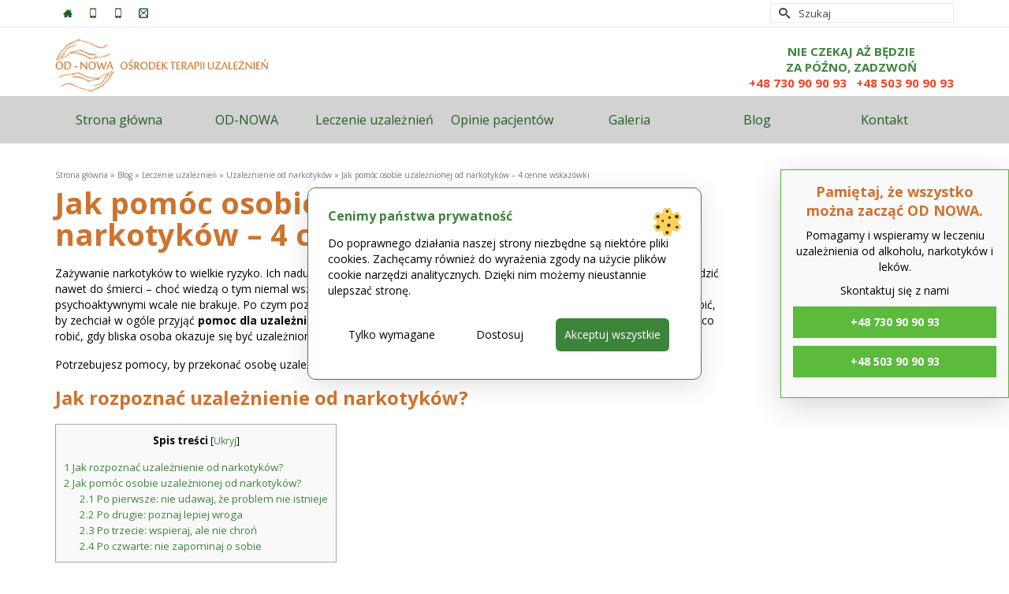

--- FILE ---
content_type: text/html; charset=UTF-8
request_url: https://odnowa24h.pl/jak-pomoc-osobie-uzaleznionej-od-narkotykow-4-cenne-wskazowki/
body_size: 23903
content:
<!DOCTYPE html>
<html class="no-js" lang="pl-PL" itemscope="itemscope" itemtype="https://schema.org/WebPage" >
<head><style>img.lazy{min-height:1px}</style><link rel="preload" href="https://odnowa24h.pl/wp-content/plugins/w3-total-cache/pub/js/lazyload.min.js?x65173" as="script">
  <meta charset="UTF-8">
  <meta name="viewport" content="width=device-width, initial-scale=1.0">
  <meta http-equiv="X-UA-Compatible" content="IE=edge">
  <meta name='robots' content='index, follow, max-image-preview:large, max-snippet:-1, max-video-preview:-1' />

	<!-- This site is optimized with the Yoast SEO plugin v21.5 - https://yoast.com/wordpress/plugins/seo/ -->
	<title>Jak pomóc osobie uzależnionej od narkotyków</title>
	<meta name="description" content="Dowiedz się, czym jest narkomania, jak pomóc osobie uzależnionej od narkotyków i co robić, gdy ktoś z bliskich okazuje się być narkomanem." />
	<link rel="canonical" href="https://odnowa24h.pl/jak-pomoc-osobie-uzaleznionej-od-narkotykow-4-cenne-wskazowki/" />
	<meta property="og:locale" content="pl_PL" />
	<meta property="og:type" content="article" />
	<meta property="og:title" content="Jak pomóc osobie uzależnionej od narkotyków" />
	<meta property="og:description" content="Dowiedz się, czym jest narkomania, jak pomóc osobie uzależnionej od narkotyków i co robić, gdy ktoś z bliskich okazuje się być narkomanem." />
	<meta property="og:url" content="https://odnowa24h.pl/jak-pomoc-osobie-uzaleznionej-od-narkotykow-4-cenne-wskazowki/" />
	<meta property="og:site_name" content="Ośrodek terapii uzależnień ODNOWA24H – Odnowa24h.pl" />
	<meta property="article:published_time" content="2023-09-15T10:07:00+00:00" />
	<meta property="article:modified_time" content="2023-11-17T09:04:42+00:00" />
	<meta property="og:image" content="https://odnowa24h.pl/wp-content/uploads/2021/09/profesjonalna-pomoc-dla-osoby-uzaleznionej-od-narkotykow.jpg" />
	<meta property="og:image:width" content="1200" />
	<meta property="og:image:height" content="800" />
	<meta property="og:image:type" content="image/jpeg" />
	<meta name="author" content="odnowaadm" />
	<meta name="twitter:card" content="summary_large_image" />
	<meta name="twitter:label1" content="Napisane przez" />
	<meta name="twitter:data1" content="odnowaadm" />
	<meta name="twitter:label2" content="Szacowany czas czytania" />
	<meta name="twitter:data2" content="5 minut" />
	<script type="application/ld+json" class="yoast-schema-graph">{"@context":"https://schema.org","@graph":[{"@type":"Article","@id":"https://odnowa24h.pl/jak-pomoc-osobie-uzaleznionej-od-narkotykow-4-cenne-wskazowki/#article","isPartOf":{"@id":"https://odnowa24h.pl/jak-pomoc-osobie-uzaleznionej-od-narkotykow-4-cenne-wskazowki/"},"author":{"name":"odnowaadm","@id":"https://odnowa24h.pl/#/schema/person/1bec8ecbbd3d125de9df6123b2ddef73"},"headline":"Jak pomóc osobie uzależnionej od narkotyków – 4 cenne wskazówki","datePublished":"2023-09-15T10:07:00+00:00","dateModified":"2023-11-17T09:04:42+00:00","mainEntityOfPage":{"@id":"https://odnowa24h.pl/jak-pomoc-osobie-uzaleznionej-od-narkotykow-4-cenne-wskazowki/"},"wordCount":999,"publisher":{"@id":"https://odnowa24h.pl/#organization"},"image":{"@id":"https://odnowa24h.pl/jak-pomoc-osobie-uzaleznionej-od-narkotykow-4-cenne-wskazowki/#primaryimage"},"thumbnailUrl":"https://odnowa24h.pl/wp-content/uploads/2021/09/profesjonalna-pomoc-dla-osoby-uzaleznionej-od-narkotykow.jpg","keywords":["leczenie uzależnienia od narkotyków","narkomania","terapia uzależnień od narkotyków","uzależnienie od narkotyków"],"articleSection":["Uzależnienie od narkotyków"],"inLanguage":"pl-PL"},{"@type":"WebPage","@id":"https://odnowa24h.pl/jak-pomoc-osobie-uzaleznionej-od-narkotykow-4-cenne-wskazowki/","url":"https://odnowa24h.pl/jak-pomoc-osobie-uzaleznionej-od-narkotykow-4-cenne-wskazowki/","name":"Jak pomóc osobie uzależnionej od narkotyków","isPartOf":{"@id":"https://odnowa24h.pl/#website"},"primaryImageOfPage":{"@id":"https://odnowa24h.pl/jak-pomoc-osobie-uzaleznionej-od-narkotykow-4-cenne-wskazowki/#primaryimage"},"image":{"@id":"https://odnowa24h.pl/jak-pomoc-osobie-uzaleznionej-od-narkotykow-4-cenne-wskazowki/#primaryimage"},"thumbnailUrl":"https://odnowa24h.pl/wp-content/uploads/2021/09/profesjonalna-pomoc-dla-osoby-uzaleznionej-od-narkotykow.jpg","datePublished":"2023-09-15T10:07:00+00:00","dateModified":"2023-11-17T09:04:42+00:00","description":"Dowiedz się, czym jest narkomania, jak pomóc osobie uzależnionej od narkotyków i co robić, gdy ktoś z bliskich okazuje się być narkomanem.","breadcrumb":{"@id":"https://odnowa24h.pl/jak-pomoc-osobie-uzaleznionej-od-narkotykow-4-cenne-wskazowki/#breadcrumb"},"inLanguage":"pl-PL","potentialAction":[{"@type":"ReadAction","target":["https://odnowa24h.pl/jak-pomoc-osobie-uzaleznionej-od-narkotykow-4-cenne-wskazowki/"]}]},{"@type":"ImageObject","inLanguage":"pl-PL","@id":"https://odnowa24h.pl/jak-pomoc-osobie-uzaleznionej-od-narkotykow-4-cenne-wskazowki/#primaryimage","url":"https://odnowa24h.pl/wp-content/uploads/2021/09/profesjonalna-pomoc-dla-osoby-uzaleznionej-od-narkotykow.jpg","contentUrl":"https://odnowa24h.pl/wp-content/uploads/2021/09/profesjonalna-pomoc-dla-osoby-uzaleznionej-od-narkotykow.jpg","width":1200,"height":800,"caption":"profesjonalna pomoc przez specjalistów dla osób uzależnionych od narkotyków"},{"@type":"BreadcrumbList","@id":"https://odnowa24h.pl/jak-pomoc-osobie-uzaleznionej-od-narkotykow-4-cenne-wskazowki/#breadcrumb","itemListElement":[{"@type":"ListItem","position":1,"name":"Strona główna","item":"https://odnowa24h.pl/"},{"@type":"ListItem","position":2,"name":"Jak pomóc osobie uzależnionej od narkotyków – 4 cenne wskazówki"}]},{"@type":"WebSite","@id":"https://odnowa24h.pl/#website","url":"https://odnowa24h.pl/","name":"Ośrodek terapii uzależnień ODNOWA24H – Odnowa24h.pl","description":"Ośrodek Terapii Uzależnień OD-NOWA zapewnia wysoką jakość opieki i dyskrecję wszystkim potrzebującym. Leczymy uzależnienia od alkoholu, narkotyków, leków.","publisher":{"@id":"https://odnowa24h.pl/#organization"},"potentialAction":[{"@type":"SearchAction","target":{"@type":"EntryPoint","urlTemplate":"https://odnowa24h.pl/?s={search_term_string}"},"query-input":"required name=search_term_string"}],"inLanguage":"pl-PL"},{"@type":"Organization","@id":"https://odnowa24h.pl/#organization","name":"Ośrodek leczenia Uzależnień Od-Nowa","url":"https://odnowa24h.pl/","logo":{"@type":"ImageObject","inLanguage":"pl-PL","@id":"https://odnowa24h.pl/#/schema/logo/image/","url":"https://odnowa24h.pl/wp-content/uploads/2015/05/logo.png","contentUrl":"https://odnowa24h.pl/wp-content/uploads/2015/05/logo.png","width":329,"height":80,"caption":"Ośrodek leczenia Uzależnień Od-Nowa"},"image":{"@id":"https://odnowa24h.pl/#/schema/logo/image/"}},{"@type":"Person","@id":"https://odnowa24h.pl/#/schema/person/1bec8ecbbd3d125de9df6123b2ddef73","name":"odnowaadm","image":{"@type":"ImageObject","inLanguage":"pl-PL","@id":"https://odnowa24h.pl/#/schema/person/image/","url":"https://secure.gravatar.com/avatar/f4a034f8419f9add4384756c4e9118b6?s=96&d=mm&r=g","contentUrl":"https://secure.gravatar.com/avatar/f4a034f8419f9add4384756c4e9118b6?s=96&d=mm&r=g","caption":"odnowaadm"}}]}</script>
	<!-- / Yoast SEO plugin. -->


<link rel='dns-prefetch' href='//fonts.googleapis.com' />
<link rel="alternate" type="application/rss+xml" title="Ośrodek terapii uzależnień ODNOWA24H – Odnowa24h.pl &raquo; Kanał z wpisami" href="https://odnowa24h.pl/feed/" />
<link rel="alternate" type="application/rss+xml" title="Ośrodek terapii uzależnień ODNOWA24H – Odnowa24h.pl &raquo; Kanał z komentarzami" href="https://odnowa24h.pl/comments/feed/" />
<link rel="shortcut icon" type="image/x-icon" href="https://odnowa24h.pl/wp-content/uploads/2016/04/favicon.ico?x65173" /><script type="text/javascript">
/* <![CDATA[ */
window._wpemojiSettings = {"baseUrl":"https:\/\/s.w.org\/images\/core\/emoji\/14.0.0\/72x72\/","ext":".png","svgUrl":"https:\/\/s.w.org\/images\/core\/emoji\/14.0.0\/svg\/","svgExt":".svg","source":{"concatemoji":"https:\/\/odnowa24h.pl\/wp-includes\/js\/wp-emoji-release.min.js?ver=6.4.1"}};
/*! This file is auto-generated */
!function(i,n){var o,s,e;function c(e){try{var t={supportTests:e,timestamp:(new Date).valueOf()};sessionStorage.setItem(o,JSON.stringify(t))}catch(e){}}function p(e,t,n){e.clearRect(0,0,e.canvas.width,e.canvas.height),e.fillText(t,0,0);var t=new Uint32Array(e.getImageData(0,0,e.canvas.width,e.canvas.height).data),r=(e.clearRect(0,0,e.canvas.width,e.canvas.height),e.fillText(n,0,0),new Uint32Array(e.getImageData(0,0,e.canvas.width,e.canvas.height).data));return t.every(function(e,t){return e===r[t]})}function u(e,t,n){switch(t){case"flag":return n(e,"\ud83c\udff3\ufe0f\u200d\u26a7\ufe0f","\ud83c\udff3\ufe0f\u200b\u26a7\ufe0f")?!1:!n(e,"\ud83c\uddfa\ud83c\uddf3","\ud83c\uddfa\u200b\ud83c\uddf3")&&!n(e,"\ud83c\udff4\udb40\udc67\udb40\udc62\udb40\udc65\udb40\udc6e\udb40\udc67\udb40\udc7f","\ud83c\udff4\u200b\udb40\udc67\u200b\udb40\udc62\u200b\udb40\udc65\u200b\udb40\udc6e\u200b\udb40\udc67\u200b\udb40\udc7f");case"emoji":return!n(e,"\ud83e\udef1\ud83c\udffb\u200d\ud83e\udef2\ud83c\udfff","\ud83e\udef1\ud83c\udffb\u200b\ud83e\udef2\ud83c\udfff")}return!1}function f(e,t,n){var r="undefined"!=typeof WorkerGlobalScope&&self instanceof WorkerGlobalScope?new OffscreenCanvas(300,150):i.createElement("canvas"),a=r.getContext("2d",{willReadFrequently:!0}),o=(a.textBaseline="top",a.font="600 32px Arial",{});return e.forEach(function(e){o[e]=t(a,e,n)}),o}function t(e){var t=i.createElement("script");t.src=e,t.defer=!0,i.head.appendChild(t)}"undefined"!=typeof Promise&&(o="wpEmojiSettingsSupports",s=["flag","emoji"],n.supports={everything:!0,everythingExceptFlag:!0},e=new Promise(function(e){i.addEventListener("DOMContentLoaded",e,{once:!0})}),new Promise(function(t){var n=function(){try{var e=JSON.parse(sessionStorage.getItem(o));if("object"==typeof e&&"number"==typeof e.timestamp&&(new Date).valueOf()<e.timestamp+604800&&"object"==typeof e.supportTests)return e.supportTests}catch(e){}return null}();if(!n){if("undefined"!=typeof Worker&&"undefined"!=typeof OffscreenCanvas&&"undefined"!=typeof URL&&URL.createObjectURL&&"undefined"!=typeof Blob)try{var e="postMessage("+f.toString()+"("+[JSON.stringify(s),u.toString(),p.toString()].join(",")+"));",r=new Blob([e],{type:"text/javascript"}),a=new Worker(URL.createObjectURL(r),{name:"wpTestEmojiSupports"});return void(a.onmessage=function(e){c(n=e.data),a.terminate(),t(n)})}catch(e){}c(n=f(s,u,p))}t(n)}).then(function(e){for(var t in e)n.supports[t]=e[t],n.supports.everything=n.supports.everything&&n.supports[t],"flag"!==t&&(n.supports.everythingExceptFlag=n.supports.everythingExceptFlag&&n.supports[t]);n.supports.everythingExceptFlag=n.supports.everythingExceptFlag&&!n.supports.flag,n.DOMReady=!1,n.readyCallback=function(){n.DOMReady=!0}}).then(function(){return e}).then(function(){var e;n.supports.everything||(n.readyCallback(),(e=n.source||{}).concatemoji?t(e.concatemoji):e.wpemoji&&e.twemoji&&(t(e.twemoji),t(e.wpemoji)))}))}((window,document),window._wpemojiSettings);
/* ]]> */
</script>
<style id='wp-emoji-styles-inline-css' type='text/css'>

	img.wp-smiley, img.emoji {
		display: inline !important;
		border: none !important;
		box-shadow: none !important;
		height: 1em !important;
		width: 1em !important;
		margin: 0 0.07em !important;
		vertical-align: -0.1em !important;
		background: none !important;
		padding: 0 !important;
	}
</style>
<link rel="stylesheet" href="https://odnowa24h.pl/wp-content/cache/minify/a5ff7.css?x65173" media="all" />

<style id='classic-theme-styles-inline-css' type='text/css'>
/*! This file is auto-generated */
.wp-block-button__link{color:#fff;background-color:#32373c;border-radius:9999px;box-shadow:none;text-decoration:none;padding:calc(.667em + 2px) calc(1.333em + 2px);font-size:1.125em}.wp-block-file__button{background:#32373c;color:#fff;text-decoration:none}
</style>
<style id='global-styles-inline-css' type='text/css'>
body{--wp--preset--color--black: #000;--wp--preset--color--cyan-bluish-gray: #abb8c3;--wp--preset--color--white: #fff;--wp--preset--color--pale-pink: #f78da7;--wp--preset--color--vivid-red: #cf2e2e;--wp--preset--color--luminous-vivid-orange: #ff6900;--wp--preset--color--luminous-vivid-amber: #fcb900;--wp--preset--color--light-green-cyan: #7bdcb5;--wp--preset--color--vivid-green-cyan: #00d084;--wp--preset--color--pale-cyan-blue: #8ed1fc;--wp--preset--color--vivid-cyan-blue: #0693e3;--wp--preset--color--vivid-purple: #9b51e0;--wp--preset--color--virtue-primary: #3d843b;--wp--preset--color--virtue-primary-light: #cd732f;--wp--preset--color--very-light-gray: #eee;--wp--preset--color--very-dark-gray: #444;--wp--preset--gradient--vivid-cyan-blue-to-vivid-purple: linear-gradient(135deg,rgba(6,147,227,1) 0%,rgb(155,81,224) 100%);--wp--preset--gradient--light-green-cyan-to-vivid-green-cyan: linear-gradient(135deg,rgb(122,220,180) 0%,rgb(0,208,130) 100%);--wp--preset--gradient--luminous-vivid-amber-to-luminous-vivid-orange: linear-gradient(135deg,rgba(252,185,0,1) 0%,rgba(255,105,0,1) 100%);--wp--preset--gradient--luminous-vivid-orange-to-vivid-red: linear-gradient(135deg,rgba(255,105,0,1) 0%,rgb(207,46,46) 100%);--wp--preset--gradient--very-light-gray-to-cyan-bluish-gray: linear-gradient(135deg,rgb(238,238,238) 0%,rgb(169,184,195) 100%);--wp--preset--gradient--cool-to-warm-spectrum: linear-gradient(135deg,rgb(74,234,220) 0%,rgb(151,120,209) 20%,rgb(207,42,186) 40%,rgb(238,44,130) 60%,rgb(251,105,98) 80%,rgb(254,248,76) 100%);--wp--preset--gradient--blush-light-purple: linear-gradient(135deg,rgb(255,206,236) 0%,rgb(152,150,240) 100%);--wp--preset--gradient--blush-bordeaux: linear-gradient(135deg,rgb(254,205,165) 0%,rgb(254,45,45) 50%,rgb(107,0,62) 100%);--wp--preset--gradient--luminous-dusk: linear-gradient(135deg,rgb(255,203,112) 0%,rgb(199,81,192) 50%,rgb(65,88,208) 100%);--wp--preset--gradient--pale-ocean: linear-gradient(135deg,rgb(255,245,203) 0%,rgb(182,227,212) 50%,rgb(51,167,181) 100%);--wp--preset--gradient--electric-grass: linear-gradient(135deg,rgb(202,248,128) 0%,rgb(113,206,126) 100%);--wp--preset--gradient--midnight: linear-gradient(135deg,rgb(2,3,129) 0%,rgb(40,116,252) 100%);--wp--preset--font-size--small: 13px;--wp--preset--font-size--medium: 20px;--wp--preset--font-size--large: 36px;--wp--preset--font-size--x-large: 42px;--wp--preset--spacing--20: 0.44rem;--wp--preset--spacing--30: 0.67rem;--wp--preset--spacing--40: 1rem;--wp--preset--spacing--50: 1.5rem;--wp--preset--spacing--60: 2.25rem;--wp--preset--spacing--70: 3.38rem;--wp--preset--spacing--80: 5.06rem;--wp--preset--shadow--natural: 6px 6px 9px rgba(0, 0, 0, 0.2);--wp--preset--shadow--deep: 12px 12px 50px rgba(0, 0, 0, 0.4);--wp--preset--shadow--sharp: 6px 6px 0px rgba(0, 0, 0, 0.2);--wp--preset--shadow--outlined: 6px 6px 0px -3px rgba(255, 255, 255, 1), 6px 6px rgba(0, 0, 0, 1);--wp--preset--shadow--crisp: 6px 6px 0px rgba(0, 0, 0, 1);}:where(.is-layout-flex){gap: 0.5em;}:where(.is-layout-grid){gap: 0.5em;}body .is-layout-flow > .alignleft{float: left;margin-inline-start: 0;margin-inline-end: 2em;}body .is-layout-flow > .alignright{float: right;margin-inline-start: 2em;margin-inline-end: 0;}body .is-layout-flow > .aligncenter{margin-left: auto !important;margin-right: auto !important;}body .is-layout-constrained > .alignleft{float: left;margin-inline-start: 0;margin-inline-end: 2em;}body .is-layout-constrained > .alignright{float: right;margin-inline-start: 2em;margin-inline-end: 0;}body .is-layout-constrained > .aligncenter{margin-left: auto !important;margin-right: auto !important;}body .is-layout-constrained > :where(:not(.alignleft):not(.alignright):not(.alignfull)){max-width: var(--wp--style--global--content-size);margin-left: auto !important;margin-right: auto !important;}body .is-layout-constrained > .alignwide{max-width: var(--wp--style--global--wide-size);}body .is-layout-flex{display: flex;}body .is-layout-flex{flex-wrap: wrap;align-items: center;}body .is-layout-flex > *{margin: 0;}body .is-layout-grid{display: grid;}body .is-layout-grid > *{margin: 0;}:where(.wp-block-columns.is-layout-flex){gap: 2em;}:where(.wp-block-columns.is-layout-grid){gap: 2em;}:where(.wp-block-post-template.is-layout-flex){gap: 1.25em;}:where(.wp-block-post-template.is-layout-grid){gap: 1.25em;}.has-black-color{color: var(--wp--preset--color--black) !important;}.has-cyan-bluish-gray-color{color: var(--wp--preset--color--cyan-bluish-gray) !important;}.has-white-color{color: var(--wp--preset--color--white) !important;}.has-pale-pink-color{color: var(--wp--preset--color--pale-pink) !important;}.has-vivid-red-color{color: var(--wp--preset--color--vivid-red) !important;}.has-luminous-vivid-orange-color{color: var(--wp--preset--color--luminous-vivid-orange) !important;}.has-luminous-vivid-amber-color{color: var(--wp--preset--color--luminous-vivid-amber) !important;}.has-light-green-cyan-color{color: var(--wp--preset--color--light-green-cyan) !important;}.has-vivid-green-cyan-color{color: var(--wp--preset--color--vivid-green-cyan) !important;}.has-pale-cyan-blue-color{color: var(--wp--preset--color--pale-cyan-blue) !important;}.has-vivid-cyan-blue-color{color: var(--wp--preset--color--vivid-cyan-blue) !important;}.has-vivid-purple-color{color: var(--wp--preset--color--vivid-purple) !important;}.has-black-background-color{background-color: var(--wp--preset--color--black) !important;}.has-cyan-bluish-gray-background-color{background-color: var(--wp--preset--color--cyan-bluish-gray) !important;}.has-white-background-color{background-color: var(--wp--preset--color--white) !important;}.has-pale-pink-background-color{background-color: var(--wp--preset--color--pale-pink) !important;}.has-vivid-red-background-color{background-color: var(--wp--preset--color--vivid-red) !important;}.has-luminous-vivid-orange-background-color{background-color: var(--wp--preset--color--luminous-vivid-orange) !important;}.has-luminous-vivid-amber-background-color{background-color: var(--wp--preset--color--luminous-vivid-amber) !important;}.has-light-green-cyan-background-color{background-color: var(--wp--preset--color--light-green-cyan) !important;}.has-vivid-green-cyan-background-color{background-color: var(--wp--preset--color--vivid-green-cyan) !important;}.has-pale-cyan-blue-background-color{background-color: var(--wp--preset--color--pale-cyan-blue) !important;}.has-vivid-cyan-blue-background-color{background-color: var(--wp--preset--color--vivid-cyan-blue) !important;}.has-vivid-purple-background-color{background-color: var(--wp--preset--color--vivid-purple) !important;}.has-black-border-color{border-color: var(--wp--preset--color--black) !important;}.has-cyan-bluish-gray-border-color{border-color: var(--wp--preset--color--cyan-bluish-gray) !important;}.has-white-border-color{border-color: var(--wp--preset--color--white) !important;}.has-pale-pink-border-color{border-color: var(--wp--preset--color--pale-pink) !important;}.has-vivid-red-border-color{border-color: var(--wp--preset--color--vivid-red) !important;}.has-luminous-vivid-orange-border-color{border-color: var(--wp--preset--color--luminous-vivid-orange) !important;}.has-luminous-vivid-amber-border-color{border-color: var(--wp--preset--color--luminous-vivid-amber) !important;}.has-light-green-cyan-border-color{border-color: var(--wp--preset--color--light-green-cyan) !important;}.has-vivid-green-cyan-border-color{border-color: var(--wp--preset--color--vivid-green-cyan) !important;}.has-pale-cyan-blue-border-color{border-color: var(--wp--preset--color--pale-cyan-blue) !important;}.has-vivid-cyan-blue-border-color{border-color: var(--wp--preset--color--vivid-cyan-blue) !important;}.has-vivid-purple-border-color{border-color: var(--wp--preset--color--vivid-purple) !important;}.has-vivid-cyan-blue-to-vivid-purple-gradient-background{background: var(--wp--preset--gradient--vivid-cyan-blue-to-vivid-purple) !important;}.has-light-green-cyan-to-vivid-green-cyan-gradient-background{background: var(--wp--preset--gradient--light-green-cyan-to-vivid-green-cyan) !important;}.has-luminous-vivid-amber-to-luminous-vivid-orange-gradient-background{background: var(--wp--preset--gradient--luminous-vivid-amber-to-luminous-vivid-orange) !important;}.has-luminous-vivid-orange-to-vivid-red-gradient-background{background: var(--wp--preset--gradient--luminous-vivid-orange-to-vivid-red) !important;}.has-very-light-gray-to-cyan-bluish-gray-gradient-background{background: var(--wp--preset--gradient--very-light-gray-to-cyan-bluish-gray) !important;}.has-cool-to-warm-spectrum-gradient-background{background: var(--wp--preset--gradient--cool-to-warm-spectrum) !important;}.has-blush-light-purple-gradient-background{background: var(--wp--preset--gradient--blush-light-purple) !important;}.has-blush-bordeaux-gradient-background{background: var(--wp--preset--gradient--blush-bordeaux) !important;}.has-luminous-dusk-gradient-background{background: var(--wp--preset--gradient--luminous-dusk) !important;}.has-pale-ocean-gradient-background{background: var(--wp--preset--gradient--pale-ocean) !important;}.has-electric-grass-gradient-background{background: var(--wp--preset--gradient--electric-grass) !important;}.has-midnight-gradient-background{background: var(--wp--preset--gradient--midnight) !important;}.has-small-font-size{font-size: var(--wp--preset--font-size--small) !important;}.has-medium-font-size{font-size: var(--wp--preset--font-size--medium) !important;}.has-large-font-size{font-size: var(--wp--preset--font-size--large) !important;}.has-x-large-font-size{font-size: var(--wp--preset--font-size--x-large) !important;}
.wp-block-navigation a:where(:not(.wp-element-button)){color: inherit;}
:where(.wp-block-post-template.is-layout-flex){gap: 1.25em;}:where(.wp-block-post-template.is-layout-grid){gap: 1.25em;}
:where(.wp-block-columns.is-layout-flex){gap: 2em;}:where(.wp-block-columns.is-layout-grid){gap: 2em;}
.wp-block-pullquote{font-size: 1.5em;line-height: 1.6;}
</style>
<link rel="stylesheet" href="https://odnowa24h.pl/wp-content/cache/minify/2c77f.css?x65173" media="all" />


<style id='crp-style-rounded-thumbs-inline-css' type='text/css'>

			.crp_related.crp-rounded-thumbs a {
			  width: 150px;
			  height: 150px;
			  text-decoration: none;
			}
			.crp_related.crp-rounded-thumbs img {
			  max-width: 150px;
			  margin: auto;
			}
			.crp_related.crp-rounded-thumbs .crp_title {
			  width: 100%;
			}
			
</style>
<link rel="stylesheet" href="https://odnowa24h.pl/wp-content/cache/minify/e128c.css?x65173" media="all" />


        <link rel="preload" href="https://odnowa24h.pl/wp-content/plugins/lets-make-cookies/assets/build/plugin-public.css?x65173&amp;ver=2.0.0" as="style" onload="this.onload=null;this.rel='stylesheet'">
        <noscript>
</noscript>
        <script>!function(t){"use strict";t.loadCSS||(t.loadCSS=function(){});var e=loadCSS.relpreload={};if(e.support=function(){var e;try{e=t.document.createElement("link").relList.supports("preload")}catch(t){e=!1}return function(){return e}}(),e.bindMediaToggle=function(t){var e=t.media||"all";function a(){t.media=e}t.addEventListener?t.addEventListener("load",a):t.attachEvent&&t.attachEvent("onload",a),setTimeout(function(){t.rel="stylesheet",t.media="only x"}),setTimeout(a,3e3)},e.poly=function(){if(!e.support())for(var a=t.document.getElementsByTagName("link"),n=0;n<a.length;n++){var o=a[n];"preload"!==o.rel||"style"!==o.getAttribute("as")||o.getAttribute("data-loadcss")||(o.setAttribute("data-loadcss",!0),e.bindMediaToggle(o))}},!e.support()){e.poly();var a=t.setInterval(e.poly,500);t.addEventListener?t.addEventListener("load",function(){e.poly(),t.clearInterval(a)}):t.attachEvent&&t.attachEvent("onload",function(){e.poly(),t.clearInterval(a)})}"undefined"!=typeof exports?exports.loadCSS=loadCSS:t.loadCSS=loadCSS}("undefined"!=typeof global?global:this);</script>
<link rel='stylesheet' id='virtue_print-css' href='https://odnowa24h.pl/wp-content/themes/virtue_premium/assets/css/virtue_print.css?x65173&amp;ver=4.10.13' type='text/css' media='print' />




<link rel='stylesheet' id='redux-google-fonts-virtue_premium-css' href='https://fonts.googleapis.com/css?family=Open+Sans%3A400%2C700%2C300%7CRoboto+Slab%3A700&#038;subset=latin%2Clatin-ext&#038;ver=6.4.1' type='text/css' media='all' />
<!--n2css--><script  defer src="https://odnowa24h.pl/wp-content/cache/minify/818c0.js?x65173"></script>


<script type="text/javascript" id="lets-make-cookies-plugin-script-js-extra">
/* <![CDATA[ */
var lmc_cookie_consent = {"cookie":"","defaults":{"necessary":true,"ad_storage":false,"analytics_storage":false,"ad_user_data":false,"ad_personalization":false,"functionality_storage":true,"personalization_storage":true,"security_storage":true},"consent_cookie_name":"lets-make-cookies_consent","categories_cookie_name":"lets-make-cookies_categories","content_blocking":{"content_blocking_background":"#ffffff","content_blocking_hover_background":"#f4f4f4","content_blocking_border":"#f4f4f4","content_blocking_blocked_text":"Zaakceptuj ciasteczka, aby zobaczy\u0107 tre\u015b\u0107. ","content_blocking_block_textcolor":"#4c4c4c","content_blocking_blocked_hover_textcolor":"#4c4c4c"},"content":{"baner_title":"Cenimy pa\u0144stwa prywatno\u015b\u0107","baner_description":"Do poprawnego dzia\u0142ania naszej strony niezb\u0119dne s\u0105 niekt\u00f3re pliki cookies. Zach\u0119camy r\u00f3wnie\u017c do wyra\u017cenia zgody na u\u017cycie plik\u00f3w cookie narz\u0119dzi analitycznych. Dzi\u0119ki nim mo\u017cemy nieustannie ulepsza\u0107 stron\u0119.","baner_read_more_url_version":"1"},"consent_log":{"consent_log_enabled_loging":"on","consent_log_single_checkbox_fix":"1"},"ajax_url":"https:\/\/odnowa24h.pl\/wp-admin\/admin-ajax.php","local":"pl-PL","nonce":"0662483ef2","wp_rest":"59df2fe0f2"};
/* ]]> */
</script>
<script  defer src="https://odnowa24h.pl/wp-content/cache/minify/d17ea.js?x65173"></script>

<!--[if lt IE 9]>
<script type="text/javascript" src="https://odnowa24h.pl/wp-content/themes/virtue_premium/assets/js/vendor/respond.min.js?x65173&amp;ver=6.4.1" id="virtue-respond-js"></script>
<![endif]-->
<link rel="https://api.w.org/" href="https://odnowa24h.pl/wp-json/" /><link rel="alternate" type="application/json" href="https://odnowa24h.pl/wp-json/wp/v2/posts/6564" /><link rel="EditURI" type="application/rsd+xml" title="RSD" href="https://odnowa24h.pl/xmlrpc.php?rsd" />

<link rel='shortlink' href='https://odnowa24h.pl/?p=6564' />
<link rel="alternate" type="application/json+oembed" href="https://odnowa24h.pl/wp-json/oembed/1.0/embed?url=https%3A%2F%2Fodnowa24h.pl%2Fjak-pomoc-osobie-uzaleznionej-od-narkotykow-4-cenne-wskazowki%2F" />
<link rel="alternate" type="text/xml+oembed" href="https://odnowa24h.pl/wp-json/oembed/1.0/embed?url=https%3A%2F%2Fodnowa24h.pl%2Fjak-pomoc-osobie-uzaleznionej-od-narkotykow-4-cenne-wskazowki%2F&#038;format=xml" />


<!-- This site is optimized with the Schema plugin v1.7.9.5 - https://schema.press -->
<script type="application/ld+json">[{"@context":"http:\/\/schema.org\/","@type":"WPHeader","url":"https:\/\/odnowa24h.pl\/jak-pomoc-osobie-uzaleznionej-od-narkotykow-4-cenne-wskazowki\/","headline":"Jak pomóc osobie uzależnionej od narkotyków – 4 cenne wskazówki","description":"Zażywanie narkotyków to wielkie ryzyko. Ich nadużywanie często staje się przyczyną wykluczenia społecznego, a może prowadzić nawet do..."},{"@context":"http:\/\/schema.org\/","@type":"WPFooter","url":"https:\/\/odnowa24h.pl\/jak-pomoc-osobie-uzaleznionej-od-narkotykow-4-cenne-wskazowki\/","headline":"Jak pomóc osobie uzależnionej od narkotyków – 4 cenne wskazówki","description":"Zażywanie narkotyków to wielkie ryzyko. Ich nadużywanie często staje się przyczyną wykluczenia społecznego, a może prowadzić nawet do...","copyrightYear":"2023"}]</script>



<!-- This site is optimized with the Schema plugin v1.7.9.5 - https://schema.press -->
<script type="application/ld+json">{"@context":"https:\/\/schema.org\/","@type":"BlogPosting","mainEntityOfPage":{"@type":"WebPage","@id":"https:\/\/odnowa24h.pl\/jak-pomoc-osobie-uzaleznionej-od-narkotykow-4-cenne-wskazowki\/"},"url":"https:\/\/odnowa24h.pl\/jak-pomoc-osobie-uzaleznionej-od-narkotykow-4-cenne-wskazowki\/","headline":"Jak pomóc osobie uzależnionej od narkotyków – 4 cenne wskazówki","datePublished":"2023-09-15T10:07:00+00:00","dateModified":"2023-11-17T09:04:42+00:00","publisher":{"@type":"Organization","@id":"https:\/\/odnowa24h.pl\/#organization","name":"OD-NOWA Ośrodek Terapii Uzależnień","logo":{"@type":"ImageObject","url":"https:\/\/odnowa24h.pl\/wp-content\/uploads\/2015\/05\/logo.png","width":600,"height":60}},"image":{"@type":"ImageObject","url":"https:\/\/odnowa24h.pl\/wp-content\/uploads\/2021\/09\/profesjonalna-pomoc-dla-osoby-uzaleznionej-od-narkotykow.jpg","width":1200,"height":800},"articleSection":"Uzależnienie od narkotyków","keywords":"leczenie uzależnienia od narkotyków, narkomania, terapia uzależnień od narkotyków, uzależnienie od narkotyków","description":"Zażywanie narkotyków to wielkie ryzyko. Ich nadużywanie często staje się przyczyną wykluczenia społecznego, a może prowadzić nawet do śmierci – choć wiedzą o tym niemal wszyscy, to jednak chętnych do eksperymentowania z substancjami psychoaktywnymi wcale nie brakuje. Po czym poznać, że dana osoba jest już uzależniona? Jak pomóc narkomanowi?","author":{"@type":"Person","name":"odnowaadm","url":"https:\/\/odnowa24h.pl\/author\/odnowaadm\/","image":{"@type":"ImageObject","url":"https:\/\/secure.gravatar.com\/avatar\/f4a034f8419f9add4384756c4e9118b6?s=96&d=mm&r=g","height":96,"width":96}}}</script>

<style>
			:root {
				--baner-border-radius: 10px;
				--buttons-border-radius: 6px;
			}

			#lmk_cookiebaner_container {
				background-color: #ffffff;
				border-color: #3d843b;
				border-radius: var(--baner-border-radius);
				box-shadow: var(--default-box-shadow);
				font-size: 16px;
			}

			#lmk_cookiebaner_container .lmk_cookiebaner_container__heading {
				color: #3d843b;
			}

			.lmk_cookiebaner_container__description {
				color: #000000;
			}

			.lmk_cookiebaner_container__read_more {
				color: #3d843b;
			}

			.lmk_cookiebaner__btn {
				border-radius: var(--buttons-border-radius);
			}

			#lmk_cookiebaner__customize {
				color: #000000;
				background-color: transparent;
				border: 1px solid transparent;
			}

			#lmk_cookiebaner__customize:hover {
				color: #000000;
				background-color: #90d0eb;
			}

			#lmk_cookiebaner__decline_all {
				color: #000000;
				background-color: transparent;
				border: 1px solid transparent;
			}

			#lmk_cookiebaner__decline_all:hover {
				color: #ffffff;
				background-color: #dd3333;
			}

			#lmk_cookiebaner__accept_all {
				color: #ffffff;
				background-color: #3d843b;
				border: 1px solid transparent;
			}

			#lmk_cookiebaner__accept_all:hover {
				color: #ffffff;
				background-color: #2e682e;
			}</style><style>

			#lmk_customize_container {
				background-color: #ffffff;
				border-color: #3d843b;
				border-radius: var(--baner-border-radius);
				box-shadow: var(--default-box-shadow);
			}

			#lmk_customize_container .lmk_customize_container__heading {
				color: #3d843b;
			}

			#lmk_customize_container .lmk_customize_container__description, #lmk_customize_container .lmk_customize_container__description a, lmk_customize_container__description a:hover {
				color: #000000;
			}

			#lmk_customize_container #lmk_customize_cookies_list_container .lmk_customize_cookies_list__category:first-of-type {
				border-radius: var(--baner-border-radius) var(--baner-border-radius) 0 0;
			}


			#lmk_customize_container #lmk_customize_cookies_list_container .lmk_customize_cookies_list__category:first-of-type .lmk_customize_cookies_list__accordion {
				border-radius: var(--baner-border-radius) var(--baner-border-radius) 0 0;
			}

			#lmk_customize_container #lmk_customize_cookies_list_container .lmk_customize_cookies_list__category:first-of-type .lmk_customize_cookies_list__panel {
				border-radius: var(--baner-border-radius) var(--baner-border-radius) 0 0;
			}

			#lmk_customize_container #lmk_customize_cookies_list_container .lmk_customize_cookies_list__category:last-of-type  {
				border-radius: 0 0 var(--baner-border-radius) var(--baner-border-radius);
			}

			#lmk_customize_container #lmk_customize_cookies_list_container .lmk_customize_cookies_list__category:last-of-type .lmk_customize_cookies_list__accordion:not(.active) {
				border-radius: 0 0 var(--baner-border-radius) var(--baner-border-radius);
			}

			#lmk_customize_container #lmk_customize_cookies_list_container .lmk_customize_cookies_list__category:last-of-type .lmk_customize_cookies_list__panel {
				border-radius: 0 0 var(--baner-border-radius) var(--baner-border-radius);
			}

			#lmk_customize_container .lmk_customize_cookies_list__category__title {
				color: #000000;
			}

			#lmk_customize_container .lmk_customize_cookies_list__category__badge {
				border-radius: var(--baner-border-radius);
			}

			#lmk_customize_container .lmk_customize_cookies_list__category__check__switch .lmk_customize_cookies_list__category__check__slider::before {
				background-color: #ffffff;
			}

			#lmk_customize_container .lmk_customize_cookies_list__category__check__switch .lmk_customize_cookies_list__category__check__slider {
				background-color: #cdcdcd;
			}
			
			#lmk_customize_container .lmk_customize_cookies_list__category__check__switch input:checked + .lmk_customize_cookies_list__category__check__slider {
				background-color: #3d843b;
			}

			#lmk_customize_container .lmk_cookiebaner__btn {
				border-radius: var(--buttons-border-radius);
			}

			#lmk_customize_container #lmk_customize__accept_all {
				color: #ffffff;
				background-color: #3d843b;
				border: 1px solid transparent;
			}

			#lmk_customize_container #lmk_customize__accept_all:hover {
				color: #ffffff;
				background-color: #2f6b31;
			}

			#lmk_customize_container #lmk_customize__save {
				color: #000000;
				background-color: transparent;
				border: 1px solid #cdcdcd;
			}

			#lmk_customize_container #lmk_customize__save:hover {
				color: #ffffff;
				background-color: #3d843b;
			}
			</style><style>
			:root {
				--baner-border-radius: 10px;
				--buttons-border-radius: 6px;
			}

			#lmk_revisit_baner_container {
				background-color: #3d843b;
				border-color: #336d31;
				border-radius: 50%;
				box-shadow: var(--default-box-shadow);
			}

			#lmk_revisit_baner_container:hover {
				background-color: #336d31;
			}
			 </style><style type="text/css" id="kt-custom-css">#logo {padding-top:5px;}#logo {padding-bottom:5px;}#logo {margin-left:0px;}#logo {margin-right:0px;}#nav-main, .nav-main {margin-top:0px;}#nav-main, .nav-main  {margin-bottom:0px;}.headerfont, .tp-caption, .yith-wcan-list li, .yith-wcan .yith-wcan-reset-navigation, ul.yith-wcan-label li a, .price {font-family:Open Sans;} 
  .topbarmenu ul li {font-family:Roboto Slab;}
  #kadbreadcrumbs {font-family:Open Sans;}.home-iconmenu a, .home-iconmenu .home-icon-item {background:transparent;}.home-iconmenu a h4, .home-iconmenu a i, .home-iconmenu a p, .home-iconmenu .home-icon-item h4, .home-iconmenu .home-icon-item p, .home-iconmenu .home-icon-item i {color:#000000;} .home-iconmenu a:hover h4, .home-iconmenu a:hover i, .home-iconmenu a:hover p, .home-iconmenu .home-icon-item:hover h4, .home-iconmenu .home-icon-item:hover i, .home-iconmenu .home-icon-item:hover p {color:#fff;} a:hover, .has-virtue-primary-light-color {color: #cd732f;} .kad-btn-primary:hover, .button.pay:hover, .login .form-row .button:hover, #payment #place_order:hover, .yith-wcan .yith-wcan-reset-navigation:hover, .widget_shopping_cart_content .checkout:hover,.single_add_to_cart_button:hover,
.woocommerce-message .button:hover, #commentform .form-submit #submit:hover, .wpcf7 input.wpcf7-submit:hover, .track_order .button:hover, .widget_layered_nav_filters ul li a:hover, .cart_totals .checkout-button:hover,.shipping-calculator-form .button:hover,
.widget_layered_nav ul li.chosen a:hover, .shop_table .actions input[type=submit].checkout-button:hover, #kad-head-cart-popup a.button.checkout:hover, input[type="submit"].button:hover, .product_item.hidetheaction:hover .kad_add_to_cart, .post-password-form input[type="submit"]:hover, .has-virtue-primary-light-background-color {background: #cd732f;}#containerfooter h3, #containerfooter h5, #containerfooter, .footercredits p, .footerclass a, .footernav ul li a {color:#535353;}.home-message:hover {background-color:#3d843b; background-color: rgba(61, 132, 59, 0.6);}
  nav.woocommerce-pagination ul li a:hover, .wp-pagenavi a:hover, .panel-heading .accordion-toggle, .variations .kad_radio_variations label:hover, .variations .kad_radio_variations input[type=radio]:focus + label, .variations .kad_radio_variations label.selectedValue, .variations .kad_radio_variations input[type=radio]:checked + label {border-color: #3d843b;}
  a, a:focus, #nav-main ul.sf-menu ul li a:hover, .product_price ins .amount, .price ins .amount, .color_primary, .primary-color, #logo a.brand, #nav-main ul.sf-menu a:hover,
  .woocommerce-message:before, .woocommerce-info:before, #nav-second ul.sf-menu a:hover, .footerclass a:hover, .posttags a:hover, .subhead a:hover, .nav-trigger-case:hover .kad-menu-name, 
  .nav-trigger-case:hover .kad-navbtn, #kadbreadcrumbs a:hover, #wp-calendar a, .testimonialbox .kadtestimoniallink:hover, .star-rating, .has-virtue-primary-color {color: #3d843b;}
.widget_price_filter .ui-slider .ui-slider-handle, .product_item .kad_add_to_cart:hover, .product_item.hidetheaction:hover .kad_add_to_cart:hover, .kad-btn-primary, .button.pay, html .woocommerce-page .widget_layered_nav ul.yith-wcan-label li a:hover, html .woocommerce-page .widget_layered_nav ul.yith-wcan-label li.chosen a,
.product-category.grid_item a:hover h5, .woocommerce-message .button, .widget_layered_nav_filters ul li a, .widget_layered_nav ul li.chosen a, .track_order .button, .wpcf7 input.wpcf7-submit, .yith-wcan .yith-wcan-reset-navigation,.single_add_to_cart_button,
#containerfooter .menu li a:hover, .bg_primary, .portfolionav a:hover, .home-iconmenu a:hover, .home-iconmenu .home-icon-item:hover, p.demo_store, .topclass, #commentform .form-submit #submit, .kad-hover-bg-primary:hover, .widget_shopping_cart_content .checkout,
.login .form-row .button, .post-password-form input[type="submit"], .menu-cart-btn .kt-cart-total, #kad-head-cart-popup a.button.checkout, .kad-post-navigation .kad-previous-link a:hover, .kad-post-navigation .kad-next-link a:hover, .shipping-calculator-form .button, .cart_totals .checkout-button, .select2-results .select2-highlighted, .variations .kad_radio_variations label.selectedValue, .variations .kad_radio_variations input[type=radio]:checked + label, #payment #place_order, .shop_table .actions input[type=submit].checkout-button, input[type="submit"].button, .productnav a:hover, .image_menu_hover_class, .select2-container--default .select2-results__option--highlighted[aria-selected], .has-virtue-primary-background-color {background: #3d843b;}#nav-second ul.sf-menu > li:hover > a, #nav-second ul.sf-menu a:hover, #nav-second ul.sf-menu a:focus, #nav-second ul.sf-menu li.current-menu-item > a, #nav-second ul.sf-menu ul li a:hover {color:#000000;}#nav-second ul.sf-menu > li:hover, #nav-second ul.sf-menu > li:focus, #nav-second ul.sf-menu > li.current-menu-item, #nav-second ul.sf-menu ul > li.current-menu-item, #nav-second ul.sf-menu ul li a:hover, #nav-second ul.sf-menu ul li a:focus {background:#ffffff;}.contentclass, .nav-tabs>li.active>a, .nav-tabs>li.active>a:hover, .nav-tabs>li.active>a:focus, .hrule_gradient:after {background:#ffffff    ;}.headerclass, .mobile-headerclass, .kt-mainnavsticky .sticky-wrapper.is-sticky #nav-main {background:#ffffff    ;}.navclass {background:#d2d2d2  no-repeat  ;}.mobileclass {background:#f0f0f0    ;}.footerclass {background:#d2d2d2    ;}body {background:#ffffff ; background-position: 0% 0%;   }header .nav-trigger .nav-trigger-case {width: 100%; position: static; display:block;}@media (max-width: 991px) {.topbarmenu ul.sf-menu {display: none;} } @media only screen and (device-width: 768px) {.topbarmenu ul.sf-menu {display: none;} } @media (max-width: 768px) {#topbar-search form {display: none;}}.sidebar a, .product_price, .select2-container .select2-choice, .kt_product_toggle_container .toggle_grid, .kt_product_toggle_container .toggle_list, .kt_product_toggle_container_list .toggle_grid, .kt_product_toggle_container_list .toggle_list {color:#000000;}input[type=number]::-webkit-inner-spin-button, input[type=number]::-webkit-outer-spin-button { -webkit-appearance: none; margin: 0; } input[type=number] {-moz-appearance: textfield;}.quantity input::-webkit-outer-spin-button,.quantity input::-webkit-inner-spin-button {display: none;}.sidebar a, .product_price, .select2-container .select2-choice, .kt_product_toggle_container .toggle_grid, .kt_product_toggle_container .toggle_list, .kt_product_toggle_container_list .toggle_grid, .kt_product_toggle_container_list .toggle_list {color:#000000;}@media (max-width: 767px) {#topbar {display:none;}}.portfolionav {padding: 10px 0 10px;}.product_item .product_details h5 {text-transform: none;} @media (-webkit-min-device-pixel-ratio: 2), (min-resolution: 192dpi) { body #kad-banner #logo .kad-standard-logo, body #kad-banner #logo .kt-intrinsic-container-center {display: none;} body #kad-banner #logo .kad-retina-logo {display: block;}}.product_item .product_details h5 {min-height:40px;}#nav-second ul.sf-menu>li {width:14.2%;}.kad-header-style-two .nav-main ul.sf-menu > li {width: 33.333333%;}.kad-hidepostauthortop, .postauthortop {display:none;}.subhead .postedintop, .kad-hidepostedin {display:none;}.postcommentscount {display:none;}.postdate, .kad-hidedate, .postdatetooltip, .recentpost_date{display:none;}[class*="wp-image"] {-webkit-box-shadow: none;-moz-box-shadow: none;box-shadow: none;border:none;}[class*="wp-image"]:hover {-webkit-box-shadow: none;-moz-box-shadow: none;box-shadow: none;border:none;} .light-dropshaddow {-moz-box-shadow: none;-webkit-box-shadow: none;box-shadow: none;}.entry-content p { margin-bottom:16px;}#kt-feedback-postbox.testimonial-form-container #kad-feedback-new-post {
    max-width: 550px;
    margin: 0px auto;
}

#testimonial-rows .textwidget {
  column-rule: 0px solid #eee;
  column-gap: 17px;
  width: 100%;
  max-width: 1000px; 
  margin: 0 auto;
  -webkit-column-count: 3;
  /* Chrome, Safari, Opera */
  -moz-column-count: 3;
  /* Firefox */
  column-count: 3;
}

.page-id-13 .panel-grid-cell #panel-13-1-0-0 > .textwidget > .testimonial_item {
  display: inline-block;
  vertical-align: top;
  margin-bottom: 17px;
  max-width: 100%;
  width: 100%;

}

@media only screen and (max-width: 1023px) {
#testimonial-rows .textwidget  {
    -webkit-column-count: 2;
    /* Chrome, Safari, Opera */
    -moz-column-count: 2;
    /* Firefox */
    column-count: 2;
  }
}

@media only screen and (max-width: 720px) {
#testimonial-rows .textwidget  {
    -webkit-column-count: 1;
    /* Chrome, Safari, Opera */
    -moz-column-count: 1;
    /* Firefox */
    column-count: 1;
  }
}

#topbar{
  background:#fff;
  border-bottom: 1px solid #e9e9e9;
  margin-bottom:10px;
}

#topbar a{
    color:#235e21 !important;

}

div#topbar input{
    background:#fff !important;
   border:1px solid #e9e9e9 !important;
    color: #414141 !important;

}

div#topbar-search .form-search ::placeholder, div#topbar-search .search-icon {
    color: #414141;

}

.dol-cta1 h3{
color:#fff;
text-shadow: 1px 2px 3px rgba(0, 0, 0, 0.75);
text-transform:uppercase;
font-size:30px;
font-weight:bold;
padding:40px 0;
}
.dol-cta1 p{
color:#fff;
text-shadow: 1px 2px 3px rgba(0, 0, 0, 0.75);
font-size:20px;
padding:0px 0 30px;
font-weight:bold;
}
.sliderclass {
    padding: 0 0 0px;
}
footer .widget {
    margin-top: 0px;
}
#containerfooter {
    padding-top: 0px;
}
footer h3, footer .footer-title {
    font-size: 20px;
    line-height: 30px;
margin: 10px 0;
display: block;
}
body .contentclass {
    padding-top: 0px;
}
body.home .contentclass {
    padding-top:15px;
}
h5.entry-title{
font-weight:bold;
}
.blog_carousel .blog_item {
    min-height: unset;
}
.panel-grid-cell .widget-title {
    margin-top: 10px;
}
.recentpost_date{display:none;}

div#wpcf7-f567-o1 {
    display: block;
    margin: 0 auto;
    padding: 0;
    width: 50%;
}

#staffwrapper .s_item {
	min-height: 370px;
        margin-bottom: 15px;
}

.kt-slickslider,
#blog_carousel,
.kad-testimonial-carousel {
background-image: none !important;
}

.text-start {
    font-family: "Open Sans";
    line-height: 20px;
    font-weight: 300;
    font-style: normal;
    color: #cd732f;
    font-size: 18px;
}    

.no-margin-bottom {
margin-bottom: 0px !important;
}

.widget-title {
	font-family: "Open Sans";
	line-height: 40px;
	font-weight: 400;
	font-style: normal;
	color: #cd732f;
	font-size: 24px;
	margin: 10px 0;
}

.accordion-title {
    font-family: "Open Sans";
    line-height: 20px;
    font-weight: 300;
    font-style: normal;
    color: #cd732f;
    font-size: 18px;
    margin: 10px 0;
    overflow-wrap: break-word;
}

.cta-box {
	text-align: center;
	background-color: #f9f9f9;
	padding: 15px;
	display: block;
  	position: fixed;
  	width: 290px;
  	top: 50%;
  	transform: translateY(-50%);
  	right: 0;
	border: 1px solid #5cba3c;
	box-shadow: rgba(0, 0, 0, 0.16) 0px 10px 36px 0px, rgba(0, 0, 0, 0.06) 0px 0px 0px 1px;
	z-index: 999;
}

.cta-box .cta-box-header {
	color: #cd732f;
	font-weight: bold;
	font-size: 18px;
	line-height: 24px;
}

.cta-box a {
	display: block;
	padding: 10px 15px;
	background-color: #5cba3c ;
	color: #fff;
	text-decoration: none;
	margin-top: 10px;
	font-weight: bold;
}

.cta-box a:hover {
	background-color: #3d843b;
	color: #fff;
}

let parent = document.querySelector('.cta-box').parentElement;

while (parent) {
    const hasOverflow = getComputedStyle(parent).overflow;
    if (hasOverflow !== 'visible') {
        console.log(hasOverflow, parent);
    }
    parent = parent.parentElement;
}

@media only screen and (max-width: 991px) {
	.cta-box {
		display: none;
	}
}</style><!-- Google Tag Manager -->
<script>(function(w,d,s,l,i){w[l]=w[l]||[];w[l].push({'gtm.start':
new Date().getTime(),event:'gtm.js'});var f=d.getElementsByTagName(s)[0],
j=d.createElement(s),dl=l!='dataLayer'?'&l='+l:'';j.async=true;j.src=
'https://www.googletagmanager.com/gtm.js?id='+i+dl;f.parentNode.insertBefore(j,f);
})(window,document,'script','dataLayer','GTM-WH95QV6');</script>
<!-- End Google Tag Manager -->		<style type="text/css" id="wp-custom-css">
			@media screen and (min-width:1200px){
div.n-uc-UzrniTAAAo43 {
    width: 1170px !important;
	margin:0 auto;
}
}
@media screen and (min-width:992px){
.n-uc-UzrniTAAAo43 {
    width: 970px !important;
	margin:0 auto;
}
}
	@media screen and (min-width:768px){
.n-uc-UzrniTAAAo43 {
    width: 750px !important;
	margin:0 auto;
}
	}

@media screen and (min-width:440px) and (max-width:500px){
	div#n2-ss-1 .n2-ss-button-container a div{
  font-size:12px !important;
  margin:0 !important;
    padding: 2px 3px !important;
line-height: 24px !important;
}
	
	.n2-ss-layer.n2-ow{
		margin-bottom:0 !important;
	}

.n2-ow.cta-btn{
margin-top:0 !important;
  margin-bottom:0 !important;

}

html body div#n2-ss-1 .n2-style-78405ac3a6e2420560f7b644b42b1adb-heading {

    padding: 2px 3px;

}

	
}
@media screen and (max-width:768px){
 div.n2-ss-slider .n2-ss-layer-content > [data-cssselfalign="right"], div.n2-ss-slider [data-frontend-fullwidth="0"][data-cssselfalign="right"], div.n2-ss-slider [data-has-maxwidth="1"][data-cssselfalign="right"] {

    align-self: center !important;
} 
    
    #n2-ss-1item1{
        text-align:center !important;
    }
	
	body div#n2-ss-1 .n2-style-78405ac3a6e2420560f7b644b42b1adb-heading{
		padding:8px 12px;
	}

}

@media screen and (max-width:500px){
	
		.n2-ss-layer-row-inner {
		max-height:160px !important;
	}
	
	.n2-ss-slider-3 .n2-ow .cta-btn{
margin-bottom:20px !important;
	
	}
	
	#n2-ss-1item1{
		font-size:17px !important;
		line-height:20px !important;
	}
	
	.n2-ss-layer-row.n-uc-1eb25837e087e-inner{
		padding:0 !important;
	}
	

}

.btn.cta a{
  background: #5cba3c;
  color:#fff !important;
opacity: 1;
padding: 10px 25px 10px 25px;
box-shadow: none;
border-width: 0px;
border-style: solid;
border-color: #000000;
border-color: RGBA(0,0,0,1);
border-radius: 0px;
  width:250px;
  margin:0 auto;
  text-shadow:none;
  transition:0.5s;
}

.btn.cta a:hover{
background:#3d843b;
}


@media screen and (max-width:500px){
  .kad-header-widget p{
    text-align:center !important;
  }
  
    .kad-header-widget{
  margin-bottom:20px;
  }
	

  
  #n2-ss-1item2, .n2-ss-item-content p{
    white-space:wrap;
    word-break:break-word;
		max-width:320px;
  }	
}


.kad-standard-logo{
  max-width:75%;
}

#se #pgc-9-3-0> .panel-cell-style {padding-bottom:0;}
#se .panel-grid-cell-empty .panel-cell-style {height: calc(100% - 25px);}

@media screen and (max-width:768px){
div.wp-block-media-text {

    display: block;

}
  
 div.wp-block-media-text  .wp-block-media-text__content{
    padding:20px 0 0 0;
  }
	
	
	.entry-content  h2{
  word-break:break-word
}
}

.n2-ow {
  transition:0.5s !important;
}		</style>
		<style type="text/css" title="dynamic-css" class="options-output">header #logo a.brand,.logofont{font-family:"Open Sans";line-height:40px;font-weight:400;font-style:normal;color:#dd3333;font-size:38px;}.kad_tagline{font-family:"Open Sans";line-height:30px;font-weight:700;font-style:normal;color:#3d843b;font-size:26px;}.product_item .product_details h5{font-family:"Roboto Slab";line-height:20px;font-weight:700;font-style:normal;font-size:16px;}h1{font-family:"Open Sans";line-height:40px;font-weight:700;font-style:normal;color:#cd732f;font-size:38px;}h2{font-family:"Open Sans";line-height:32px;font-weight:400;font-style:normal;color:#cd732f;font-size:24px;}h3{font-family:"Open Sans";line-height:40px;font-weight:400;font-style:normal;color:#cd732f;font-size:24px;}h4{font-family:"Open Sans";line-height:40px;font-weight:400;font-style:normal;color:#cd732f;font-size:22px;}h5{font-family:"Open Sans";line-height:20px;font-weight:300;font-style:normal;color:#cd732f;font-size:18px;}body{font-family:"Open Sans";line-height:20px;font-weight:400;font-style:normal;color:#000000;font-size:14px;}#nav-main ul.sf-menu a, .nav-main ul.sf-menu a{font-family:"Roboto Slab";line-height:18px;font-weight:normal;font-style:normal;font-size:16px;}#nav-second ul.sf-menu a{font-family:"Open Sans";line-height:40px;font-weight:normal;font-style:normal;color:#235e21;font-size:16px;}#nav-main ul.sf-menu ul li a, #nav-second ul.sf-menu ul li a, .nav-main ul.sf-menu ul li a{line-height:inherit;font-size:12px;}.kad-nav-inner .kad-mnav, .kad-mobile-nav .kad-nav-inner li a,.nav-trigger-case{font-family:"Roboto Slab";line-height:20px;font-weight:normal;font-style:normal;font-size:16px;}</style></head>
<body class="post-template-default single single-post postid-6564 single-format-standard wp-embed-responsive lets-make-cookies stickyheader virtue-skin-default wide jak-pomoc-osobie-uzaleznionej-od-narkotykow-4-cenne-wskazowki" data-smooth-scrolling="0" data-smooth-scrolling-hide="0" data-jsselect="1" data-product-tab-scroll="0" data-animate="1" data-sticky="1" >
<!-- Google Tag Manager (noscript) -->
<noscript><iframe src="https://www.googletagmanager.com/ns.html?id=GTM-WH95QV6"
height="0" width="0" style="display:none;visibility:hidden"></iframe></noscript>
<!-- End Google Tag Manager (noscript) -->
		<div id="wrapper" class="container">
	<!--[if lt IE 8]><div class="alert"> You are using an outdated browser. Please upgrade your browser to improve your experience.</div><![endif]-->
	<header id="kad-banner" class="banner headerclass kt-not-mobile-sticky " data-header-shrink="0" data-mobile-sticky="0" data-menu-stick="0">
<div id="topbar" class="topclass">
	<div class="container">
		<div class="row">
			<div class="col-md-6 col-sm-6 kad-topbar-left">
				<div class="topbarmenu clearfix">
										<div class="topbar_social">
							<ul>
								<li><a href="" data-toggle="tooltip" data-placement="bottom" target="_self" class="topbar-icon-1" data-original-title="ul. Wspólna 7 05-254 Ostrówek k/Warszawy"><i class="icon-home"></i></a></li><li><a href="tel:+48730909093" data-toggle="tooltip" data-placement="bottom" target="_self" class="topbar-icon-2" data-original-title="+48 730 90 90 93"><i class="icon-mobile"></i></a></li><li><a href="tel:+48503909093" data-toggle="tooltip" data-placement="bottom" target="_self" class="topbar-icon-3" data-original-title="+48 503 90 90 93"><i class="icon-mobile"></i></a></li><li><a href="mailto:terapia@odnowa24h.pl" data-toggle="tooltip" data-placement="bottom" target="_self" class="topbar-icon-4" data-original-title="terapia@odnowa24h.pl"><i class="icon-mail"></i></a></li>							</ul>
						</div>
									</div>
			</div><!-- close col-md-6 -->
			<div class="col-md-6 col-sm-6 kad-topbar-right">
				<div id="topbar-search" class="topbar-widget">
					<form role="search" method="get" class="form-search" action="https://odnowa24h.pl/">
	<label>
		<span class="screen-reader-text">Szuklaj w:</span>
		<input type="text" value="" name="s" class="search-query" placeholder="Szukaj">
	</label>
	<button type="submit" class="search-icon" aria-label="Submit Search"><i class="icon-search"></i></button>
</form>
				</div>
			</div> <!-- close col-md-6-->
		</div> <!-- Close Row -->
			</div> <!-- Close Container -->
</div>	<div class="container">
		<div class="row">
			<div class="col-md-4 clearfix kad-header-left">
				<div id="logo" class="logocase">
					<a class="brand logofont" href="https://odnowa24h.pl/" title="Ośrodek terapii uzależnień ODNOWA24H – Odnowa24h.pl">
													<div id="thelogo">
																	<img src="data:image/svg+xml,%3Csvg%20xmlns='http://www.w3.org/2000/svg'%20viewBox='0%200%201%201'%3E%3C/svg%3E" data-src="https://odnowa24h.pl/wp-content/uploads/2015/05/logo.png?x65173" alt="" class="kad-standard-logo lazy" />
																		<img src="data:image/svg+xml,%3Csvg%20xmlns='http://www.w3.org/2000/svg'%20viewBox='0%200%201%201'%3E%3C/svg%3E" data-src="https://odnowa24h.pl/wp-content/uploads/2015/05/logo.png?x65173" class="kad-retina-logo lazy" alt="" style="max-height:80px" />
															</div>
												</a>
									</div> <!-- Close #logo -->
			</div><!-- close kad-header-left -->
							<div class="col-md-8 kad-header-widget">
					<div class="widget-1 widget-first header-widget-area-header widget_black_studio_tinymce"><div class="textwidget"><div style="text-align: right;margin-left: auto;right: 0;display: table;">
<p style="text-align:center; font-weight:600;font-size: 15px; color: rgb(61, 132, 59); text-transform: uppercase; margin: 0px; line-height: normal;"><span style="font-size:15px;">NIE CZEKAJ AŻ BĘDZIE </span><br />  ZA PÓŹNO, ZADZWOŃ<br /> <a href="tel:+48730909093" style="color:#f84023;">+48 730 90 90 93</a> &nbsp; <a href="tel:+48503909093" style="color:#f84023;">+48 503 90 90 93</a></p>
</div>
</div></div>				</div><!-- close kad-header-widget -->
			</div><!-- Close Row -->
			<div class="row"> 
						<div class="col-md-12 kad-header-right">
						</div> <!-- Close kad-header-right -->       
		</div> <!-- Close Row -->
						<div id="mobile-nav-trigger" class="nav-trigger mobile-nav-trigger-id">
					<button class="nav-trigger-case collapsed mobileclass" title="Menu" aria-label="Menu" data-toggle="collapse" rel="nofollow" data-target=".mobile_menu_collapse">
						<span class="kad-navbtn clearfix">
							<i class="icon-menu"></i>
						</span>
						<span class="kad-menu-name">
							Menu						</span>
					</button>
				</div>
				<div id="kad-mobile-nav" class="kad-mobile-nav id-kad-mobile-nav">
					<div class="kad-nav-inner mobileclass">
						<div id="mobile_menu_collapse" class="kad-nav-collapse collapse mobile_menu_collapse">
							<ul id="menu-menu-glowne" class="kad-mnav"><li  class=" menu-item-530 menu-item menu-strona-glowna"><a title="Strona główna" href="https://odnowa24h.pl/"><span>Strona główna</span></a></li>
<li  class=" sf-dropdown menu-item-has-children menu-item-27 menu-item menu-od-nowa"><a title="Ośrodek terapii uzależnień OD-NOWA" href="https://odnowa24h.pl/od-nowa/"><span>OD-NOWA</span></a>
<ul class="sub-menu sf-dropdown-menu dropdown">
	<li  class=" menu-item-257 menu-item menu-nasz-zespol"><a title="Zespół OD-NOWA" href="https://odnowa24h.pl/nasz-zespol/"><span>Nasz zespół</span></a></li>
	<li  class=" menu-item-506 menu-item menu-my-w-mediach"><a title="Media o OD-NOWA" href="https://odnowa24h.pl/my-w-mediach/"><span>My w mediach</span></a></li>
</ul>
</li>
<li  class=" sf-dropdown menu-item-has-children menu-item-26 menu-item menu-leczenie-uzaleznien"><a title="Leczenie uzależnień" href="https://odnowa24h.pl/leczenie-uzaleznien/"><span>Leczenie uzależnień</span></a>
<ul class="sub-menu sf-dropdown-menu dropdown">
	<li  class=" menu-item-64 menu-item menu-leczenie-alkoholizmu"><a title="Leczenie alkoholizmu" href="https://odnowa24h.pl/leczenie-alkoholizmu/"><span>Leczenie alkoholizmu</span></a></li>
	<li  class=" menu-item-66 menu-item menu-leczenie-narkomanii"><a title="Leczenie narkomanii" href="https://odnowa24h.pl/leczenie-narkomanii/"><span>Leczenie narkomanii</span></a></li>
	<li  class=" menu-item-65 menu-item menu-leczenie-lekomanii"><a title="Leczenie lekomanii" href="https://odnowa24h.pl/leczenie-lekomanii/"><span>Leczenie lekomanii</span></a></li>
	<li  class=" menu-item-7330 menu-item menu-terapia-uzaleznien"><a href="https://odnowa24h.pl/terapia-uzaleznien/"><span>Terapia uzależnień</span></a></li>
	<li  class=" menu-item-8071 menu-item menu-mediraty"><a href="https://odnowa24h.pl/leczenie-na-raty/"><span>MediRaty</span></a></li>
</ul>
</li>
<li  class=" menu-item-28 menu-item menu-opinie-pacjentow"><a title="Opinie o ośrodku OD-NOWA" href="https://odnowa24h.pl/opinie/"><span>Opinie pacjentów</span></a></li>
<li  class=" menu-item-24 menu-item menu-galeria"><a title="Zdjęcia ośrodka OD-NOWA" href="https://odnowa24h.pl/galeria/"><span>Galeria</span></a></li>
<li  class=" menu-item-23 menu-item menu-blog"><a title="Blog" href="https://odnowa24h.pl/blog/"><span>Blog</span></a></li>
<li  class=" menu-item-25 menu-item menu-kontakt"><a title="Kontakt z ośrodkiem OD-NOWA" href="https://odnowa24h.pl/kontakt/"><span>Kontakt</span></a></li>
</ul>						</div>
					</div>
				</div>   
					</div> <!-- Close Container -->
			<div id="cat_nav" class="navclass">
			<div class="container">
				<nav id="nav-second" class="clearfix">
					<ul id="menu-menu-glowne-1" class="sf-menu"><li  class=" menu-item-530 menu-item menu-strona-glowna"><a title="Strona główna" href="https://odnowa24h.pl/"><span>Strona główna</span></a></li>
<li  class=" sf-dropdown menu-item-has-children menu-item-27 menu-item menu-od-nowa"><a title="Ośrodek terapii uzależnień OD-NOWA" href="https://odnowa24h.pl/od-nowa/"><span>OD-NOWA</span></a>
<ul class="sub-menu sf-dropdown-menu dropdown">
	<li  class=" menu-item-257 menu-item menu-nasz-zespol"><a title="Zespół OD-NOWA" href="https://odnowa24h.pl/nasz-zespol/"><span>Nasz zespół</span></a></li>
	<li  class=" menu-item-506 menu-item menu-my-w-mediach"><a title="Media o OD-NOWA" href="https://odnowa24h.pl/my-w-mediach/"><span>My w mediach</span></a></li>
</ul>
</li>
<li  class=" sf-dropdown menu-item-has-children menu-item-26 menu-item menu-leczenie-uzaleznien"><a title="Leczenie uzależnień" href="https://odnowa24h.pl/leczenie-uzaleznien/"><span>Leczenie uzależnień</span></a>
<ul class="sub-menu sf-dropdown-menu dropdown">
	<li  class=" menu-item-64 menu-item menu-leczenie-alkoholizmu"><a title="Leczenie alkoholizmu" href="https://odnowa24h.pl/leczenie-alkoholizmu/"><span>Leczenie alkoholizmu</span></a></li>
	<li  class=" menu-item-66 menu-item menu-leczenie-narkomanii"><a title="Leczenie narkomanii" href="https://odnowa24h.pl/leczenie-narkomanii/"><span>Leczenie narkomanii</span></a></li>
	<li  class=" menu-item-65 menu-item menu-leczenie-lekomanii"><a title="Leczenie lekomanii" href="https://odnowa24h.pl/leczenie-lekomanii/"><span>Leczenie lekomanii</span></a></li>
	<li  class=" menu-item-7330 menu-item menu-terapia-uzaleznien"><a href="https://odnowa24h.pl/terapia-uzaleznien/"><span>Terapia uzależnień</span></a></li>
	<li  class=" menu-item-8071 menu-item menu-mediraty"><a href="https://odnowa24h.pl/leczenie-na-raty/"><span>MediRaty</span></a></li>
</ul>
</li>
<li  class=" menu-item-28 menu-item menu-opinie-pacjentow"><a title="Opinie o ośrodku OD-NOWA" href="https://odnowa24h.pl/opinie/"><span>Opinie pacjentów</span></a></li>
<li  class=" menu-item-24 menu-item menu-galeria"><a title="Zdjęcia ośrodka OD-NOWA" href="https://odnowa24h.pl/galeria/"><span>Galeria</span></a></li>
<li  class=" menu-item-23 menu-item menu-blog"><a title="Blog" href="https://odnowa24h.pl/blog/"><span>Blog</span></a></li>
<li  class=" menu-item-25 menu-item menu-kontakt"><a title="Kontakt z ośrodkiem OD-NOWA" href="https://odnowa24h.pl/kontakt/"><span>Kontakt</span></a></li>
</ul>				</nav>
			</div><!--close container-->
		</div><!--close navclass-->
		</header>
	<div class="wrap clearfix contentclass hfeed" role="document">

			<div id="content" class="container">
	<div id="post-6564" class="row single-article">
		<div class="main col-lg-9 col-md-8" id="ktmain" role="main">
							<article class="kt_no_post_header_content post-6564 post type-post status-publish format-standard has-post-thumbnail hentry category-uzaleznienie-od-narkotykow tag-leczenie-uzaleznienia-od-narkotykow tag-narkomania tag-terapia-uzaleznien-od-narkotykow tag-uzaleznienie-od-narkotykow">
										<header>
					<div id="kadbreadcrumbs" class="color_gray"><span><a href="https://odnowa24h.pl/" class="kad-bc-home"><span>Strona główna</span></a></span> <span class="bc-delimiter">&raquo;</span> <span><a href="https://odnowa24h.pl/blog/"><span>Blog</span></a></span> <span class="bc-delimiter">&raquo;</span> <span><a href="https://odnowa24h.pl/category/leczenie-uzaleznien/"><span>Leczenie uzależnień</span></a></span> <span class="bc-delimiter">&raquo;</span> <span><a href="https://odnowa24h.pl/category/leczenie-uzaleznien/uzaleznienie-od-narkotykow/"><span>Uzależnienie od narkotyków</span></a></span> <span class="bc-delimiter">&raquo;</span> <span class="kad-breadcurrent">Jak pomóc osobie uzależnionej od narkotyków – 4 cenne wskazówki</span></div><h1 class="entry-title">Jak pomóc osobie uzależnionej od narkotyków – 4 cenne wskazówki</h1><div class="subhead">
	</div>
					</header>
					<div class="entry-content clearfix" itemprop="articleBody">
						
<p>Zażywanie narkotyków to wielkie ryzyko. Ich nadużywanie często staje się przyczyną wykluczenia społecznego, a może prowadzić nawet do śmierci – choć wiedzą o tym niemal wszyscy, to jednak chętnych do eksperymentowania z substancjami psychoaktywnymi wcale nie brakuje. Po czym poznać, że dana osoba jest już uzależniona? <strong>Jak pomóc narkomanowi</strong>? Co robić, by zechciał w ogóle przyjąć <strong>pomoc dla uzależnionych od narkotyków</strong>? Wyjaśniamy, <strong>czym jest narkomania</strong>, jak pomóc i co robić, gdy bliska osoba okazuje się być uzależniona od substancji psychoaktywnych.</p>



<p>Potrzebujesz pomocy, by przekonać osobę uzależnioną od narkotyków do podjęcia leczenia? <a href="https://odnowa24h.pl/kontakt/" target="_blank" rel="noreferrer noopener">Zadzwoń!</a></p>



<h2 class="wp-block-heading"><span id="Jak_rozpoznac_uzaleznienie_od_narkotykow"><strong>Jak rozpoznać uzależnienie od narkotyków?</strong></span></h2><div id="toc_container" class="no_bullets"><p class="toc_title">Spis treści</p><ul class="toc_list"><li><a href="#Jak_rozpoznac_uzaleznienie_od_narkotykow"><span class="toc_number toc_depth_1">1</span> Jak rozpoznać uzależnienie od narkotyków?</a></li><li><a href="#Jak_pomoc_osobie_uzaleznionej_od_narkotykow"><span class="toc_number toc_depth_1">2</span> Jak pomóc osobie uzależnionej od narkotyków?</a><ul><li><a href="#Po_pierwsze_nie_udawaj_ze_problem_nie_istnieje"><span class="toc_number toc_depth_2">2.1</span> Po pierwsze: nie udawaj, że
problem nie istnieje</a></li><li><a href="#Po_drugie_poznaj_lepiej_wroga"><span class="toc_number toc_depth_2">2.2</span> Po drugie: poznaj lepiej wroga</a></li><li><a href="#Po_trzecie_wspieraj_ale_nie_chron"><span class="toc_number toc_depth_2">2.3</span> Po trzecie: wspieraj, ale nie
chroń</a></li><li><a href="#Po_czwarte_nie_zapominaj_o_sobie"><span class="toc_number toc_depth_2">2.4</span> Po czwarte: nie zapominaj o sobie</a></li></ul></li></ul></div>




<p><strong>Najważniejsze oznaki zażywania narkotyków</strong> to:</p>



<ul><li>zaczerwienione twardówki, nienaturalnie zwężone/poszerzone źrenice,</li><li>ciągły katar lub inne dolegliwości związane z drogami oddechowymi,</li><li>drżenie rąk, arytmia, przyspieszone tętno, niekontrolowane drgawki,</li><li>obniżony nastrój i stany depresyjne, wycofanie społeczne,</li><li>apatia, znużenie, brak energii i motywacji,</li><li>spadek masy ciała,</li><li>obniżony poziom libido,</li><li>osłabiona odporność,</li><li>ogólne zaniedbanie,</li><li>znacząca zmiana dotychczasowego stylu życia,</li><li>problemy finansowe,</li><li>podejrzane przedmioty, które mogą służyć do zażywania narkotyku: fajki, bibułki, strzykawki oraz substancje niewiadomego pochodzenia.</li></ul>



<p>Wszystkie wymienione powyżej <strong>symptomy niekoniecznie muszą wiązać się z uzależnieniem</strong> od narkotyków, jednak powinny być sygnałami ostrzegawczymi. Jak pomóc osobie uzależnionej od narkotyków, jeśli diagnoza się potwierdzi?</p>



<h2 class="wp-block-heading"><span id="Jak_pomoc_osobie_uzaleznionej_od_narkotykow"><strong>Jak pomóc osobie uzależnionej od narkotyków?</strong></span></h2>



<figure class="wp-block-image"><img fetchpriority="high" decoding="async" width="1024" height="683" src="data:image/svg+xml,%3Csvg%20xmlns='http://www.w3.org/2000/svg'%20viewBox='0%200%201024%20683'%3E%3C/svg%3E" data-src="https://odnowa24h.pl/wp-content/uploads/2021/09/wsparcie-bliskich-dla-osoby-uzaleznionej-od-narkotykow-1024x683.jpg?x65173" alt="pomoc i wsparcie dla osoby uzależnionej od narkotyków od bliskich" class="wp-image-6566 lazy" data-srcset="https://odnowa24h.pl/wp-content/uploads/2021/09/wsparcie-bliskich-dla-osoby-uzaleznionej-od-narkotykow-1024x683.jpg 1024w, https://odnowa24h.pl/wp-content/uploads/2021/09/wsparcie-bliskich-dla-osoby-uzaleznionej-od-narkotykow-300x200.jpg 300w, https://odnowa24h.pl/wp-content/uploads/2021/09/wsparcie-bliskich-dla-osoby-uzaleznionej-od-narkotykow-768x512.jpg 768w, https://odnowa24h.pl/wp-content/uploads/2021/09/wsparcie-bliskich-dla-osoby-uzaleznionej-od-narkotykow-272x182.jpg 272w, https://odnowa24h.pl/wp-content/uploads/2021/09/wsparcie-bliskich-dla-osoby-uzaleznionej-od-narkotykow.jpg 1200w" data-sizes="(max-width: 1024px) 100vw, 1024px" /></figure>



<p>Sytuacja, w której osoba uzależniona sama dostrzega swój problem i zgłasza się na<a href="https://odnowa24h.pl/" target="_blank" rel="noreferrer noopener"> leczenie</a>, to niestety rzadkość – najczęściej to rodzina lub przyjaciele zadają pytanie, jak pomóc uzależnionemu od narkotyków. Aby <a href="https://odnowa24h.pl/leczenie-narkomanii/" target="_blank" rel="noreferrer noopener">leczenie narkomanii</a> było skuteczne, <strong>niezbędna jest współpraca osoby uzależnionej</strong> – musi ona dobrowolnie i w pełni świadomie zrezygnować z zażywania narkotyków. I choć zdarzają się sytuacje, kiedy osoba uzależniona zostaje sądownie zmuszona do podjęcia leczenia (zgodnie z ustawą o przeciwdziałaniu narkomanii), to przymusowe leczenie rzadko kończy się trwałym wyjściem z nałogu. <strong>W terapii osób uzależnionych od narkotyków wewnętrzna motywacja do zmiany odgrywa kluczową rolę, a wsparcie bliskich ma w całym procesie ogromne znaczenie</strong>. <a href="https://odnowa24h.pl/leczenie-odwykowe-jak-naklonic-narkomana-do-terapii/" target="_blank" rel="noreferrer noopener">Jak można pomóc osobie uzależnionej od narkotyków, która wcale nie chce podjąć leczenia?</a> Co robić, by nie tylko nie zaszkodzić, ale również <a href="https://odnowa24h.pl/jak-pomoc-osobie-uzaleznionej-2" target="_blank" rel="noreferrer noopener">pomóc</a>?</p>



<h3 class="wp-block-heading"><span id="Po_pierwsze_nie_udawaj_ze_problem_nie_istnieje"><strong>Po pierwsze: nie udawaj, że
problem nie istnieje</strong></span></h3>



<p>Zamiatanie sprawy pod dywan nie sprawia, że problem znika – wręcz przeciwnie. Aby móc rozpocząć <a href="https://odnowa24h.pl/leczenie-narkomanii/" target="_blank" rel="noreferrer noopener">leczenie uzależnienia od narkotyków</a>, narkoman musi przyznać, że faktycznie jest uzależniony, a <a href="https://odnowa24h.pl/jak-rozmawiac-z-osoba-uzalezniona-od-narkotykow/" target="_blank" rel="noreferrer noopener">wsparcie bliskich</a> zdecydowanie mu to ułatwia. <strong>Bagatelizowanie problemu, obracanie nałogu w żart, całkowite ignorowanie lub uznawanie narkomanii za temat tabu nie zachęcają do poszukiwania pomocy</strong>. Rozmowa, dzięki której osoba uzależniona może poczuć się bezpiecznie i szczerze opowiedzieć o swoich problemach jest natomiast na wagę złota – często staje się przyczyną podjęcia terapii lub leczenia odwykowego w odpowiedniej placówce leczniczej.</p>



<h3 class="wp-block-heading"><span id="Po_drugie_poznaj_lepiej_wroga"><strong>Po drugie: poznaj lepiej wroga</strong></span></h3>



<p><strong>Zachowanie narkomana często może wydawać się dziwne i niezrozumiałe</strong>, dlatego – gdy ma się do czynienia z taką osobą – warto sięgnąć po publikacje na temat narkomanii. Nie muszą to być wcale podręczniki czy specjalistyczne artykuły – w Internecie jest wiele materiałów o tym, jak pomóc osobie uzależnionej od narkotyków<strong>. </strong><em>Krajowe Biuro Do Spraw Przeciwdziałania Narkomanii</em> na swojej stronie publikuje rzetelne informacje oraz prowadzi także telefony zaufania. <a href="https://odnowa24h.pl/jak-pomoc-osobie-uzaleznionej/" target="_blank" rel="noreferrer noopener">Cenne wskazówki</a> znajdują się również na stronach <a href="https://odnowa24h.pl/" target="_blank" rel="noreferrer noopener">ośrodków terapii uzależnień</a>. W <strong>zrozumieniu mechanizmu uzależnienia</strong> pomóc może psycholog, psychiatra oraz terapeuta uzależnień. Już nawet podstawowa wiedza sprawia, że zachowania osoby uzależnionej nie są aż tak niejasne.</p>



<h3 class="wp-block-heading"><span id="Po_trzecie_wspieraj_ale_nie_chron"><strong>Po trzecie: wspieraj, ale nie
chroń</strong></span></h3>



<p><strong>Usprawiedliwianie uzależnionego to częsty błąd</strong> osób zastanawiających się, jak pomóc narkomanowi w rodzinie. Jeśli <strong>bliscy dokładają wszelkich starań, by osoba uzależniona dalej mogła funkcjonować w dawny sposób</strong> – usprawiedliwianie nieobecności w pracy, pomoc finansowa, okłamywanie znajomych – nie ma on żadnej motywacji do tego, by taki stan zmienić. <strong>Narkoman musi ponieść konsekwencje swoich czynów i decyzji</strong> – tylko wtedy może dojść do wniosku, że specjalistyczna<a href="https://odnowa24h.pl/jak-pomoc-alkoholikowi/" target="_blank" rel="noreferrer noopener"> pomoc</a> jest jednak niezbędna. Rodzina nie może przejmować obowiązków osoby uzależnionej i organizować całego życia w taki sposób, by ułatwić narkomanowi funkcjonowanie. Trzeba pamiętać jednak, że uzależnienie jest chorobą, a osoba uzależniona potrzebuje pomocy przy wyjściu z nałogu. Należy więc doceniać sukcesy w walce z uzależnieniem (nawet te niewielkie), wspierać w decyzji o podjęciu leczenia, pomóc w znalezieniu terapeuty i/lub odpowiedniego <a href="https://odnowa24h.pl/leczenie-narkomanii/" target="_blank" rel="noreferrer noopener">ośrodka leczenia uzależnień od narkotyków</a>. Czasem wystarcza naprawdę niewiele – podwózka do terapeuty czy towarzyszenie w drodze do ośrodka – by okazać wsparcie, którego osoba uzależniona tak bardzo potrzebuje.</p>



<h3 class="wp-block-heading"><span id="Po_czwarte_nie_zapominaj_o_sobie"><strong>Po czwarte: nie zapominaj o sobie</strong></span></h3>



<p>Warto mieć na uwadze to, że życie nie powinno koncentrować się wyłącznie wokół osoby uzależnionej – należy dbać również o siebie i wyraźnie stawiać granice. Nieprzyjemne zachowania narkomana to efekt nałogu, a nie jego osobistej niechęci, jednak nie trzeba wcale znosić ich dla jego dobra. Nie wolno<s>i </s>pozwalać na awantury, kłótnie, obrażanie czy wzbudzanie litości. Nie można wahać się, czy wezwać policję czy nie, gdy osoba uzależniona zachowuje się w sposób zagrażający innym. Niekiedy dobrze także skorzystać z terapii – specjalistyczne ośrodki leczenia uzależnień oferują również profesjonalną pomoc dla osób współuzależnionych. Życie z osobą uzależnioną jest bardzo obciążające, dlatego na pewno warto skorzystać z takiego dodatkowe wsparcie.</p>
<div class="crp_related     crp-rounded-thumbs"><h3>Przeczytaj również: </h3><ul><li><a href="https://odnowa24h.pl/jak-postepowac-z-narkomanem-w-domu-poradnik-dla-bliskich-osoby-uzaleznionej/"     class="crp_link post-7631"><figure><img  width="150" height="150"  src="data:image/svg+xml,%3Csvg%20xmlns='http://www.w3.org/2000/svg'%20viewBox='0%200%20150%20150'%3E%3C/svg%3E" data-src="https://odnowa24h.pl/wp-content/uploads/2023/11/kobieta-pomagajaca-osobie-uzaleznionej-od-narkotykow-150x150.jpg?x65173" class="crp_thumb crp_featured lazy" alt="Jak rozmawiać z narkomanem – odnowa24h.pl" title="Jak postępować z narkomanem w domu - Poradnik dla bliskich osoby uzależnionej" data-srcset="https://odnowa24h.pl/wp-content/uploads/2023/11/kobieta-pomagajaca-osobie-uzaleznionej-od-narkotykow-150x150.jpg 150w, https://odnowa24h.pl/wp-content/uploads/2023/11/kobieta-pomagajaca-osobie-uzaleznionej-od-narkotykow-400x400.jpg 400w, https://odnowa24h.pl/wp-content/uploads/2023/11/kobieta-pomagajaca-osobie-uzaleznionej-od-narkotykow-270x270.jpg 270w" data-sizes="(max-width: 150px) 100vw, 150px" data-srcset="https://odnowa24h.pl/wp-content/uploads/2023/11/kobieta-pomagajaca-osobie-uzaleznionej-od-narkotykow-150x150.jpg 150w, https://odnowa24h.pl/wp-content/uploads/2023/11/kobieta-pomagajaca-osobie-uzaleznionej-od-narkotykow-400x400.jpg 400w, https://odnowa24h.pl/wp-content/uploads/2023/11/kobieta-pomagajaca-osobie-uzaleznionej-od-narkotykow-270x270.jpg 270w" /></figure><span class="crp_title">Jak postępować z narkomanem w domu - Poradnik dla&hellip;</span></a></li><li><a href="https://odnowa24h.pl/przedawkowanie-narkotykow-objawy-i-pierwsza-pomoc/"     class="crp_link post-7643"><figure><img  width="150" height="150"  src="data:image/svg+xml,%3Csvg%20xmlns='http://www.w3.org/2000/svg'%20viewBox='0%200%20150%20150'%3E%3C/svg%3E" data-src="https://odnowa24h.pl/wp-content/uploads/2023/12/przedawkowanie-narkotykow-150x150.jpg?x65173" class="crp_thumb crp_featured lazy" alt="Przedawkowanie narkotyków – odnowa24h.pl" title="Przedawkowanie narkotyków – objawy i pierwsza pomoc [INFOGRAFIKA]" data-srcset="https://odnowa24h.pl/wp-content/uploads/2023/12/przedawkowanie-narkotykow-150x150.jpg 150w, https://odnowa24h.pl/wp-content/uploads/2023/12/przedawkowanie-narkotykow-400x400.jpg 400w, https://odnowa24h.pl/wp-content/uploads/2023/12/przedawkowanie-narkotykow-270x270.jpg 270w" data-sizes="(max-width: 150px) 100vw, 150px" data-srcset="https://odnowa24h.pl/wp-content/uploads/2023/12/przedawkowanie-narkotykow-150x150.jpg 150w, https://odnowa24h.pl/wp-content/uploads/2023/12/przedawkowanie-narkotykow-400x400.jpg 400w, https://odnowa24h.pl/wp-content/uploads/2023/12/przedawkowanie-narkotykow-270x270.jpg 270w" /></figure><span class="crp_title">Przedawkowanie narkotyków – objawy i pierwsza pomoc&hellip;</span></a></li><li><a href="https://odnowa24h.pl/leczenie-uzaleznienia-od-narkotykow-jak-i-gdzie-leczyc/"     class="crp_link post-1833"><figure><img  width="150" height="100"  src="data:image/svg+xml,%3Csvg%20xmlns='http://www.w3.org/2000/svg'%20viewBox='0%200%20150%20100'%3E%3C/svg%3E" data-src="https://odnowa24h.pl/wp-content/uploads/2019/04/leczenie-uzaleznienia-od-narkotykow-jak-i-gdzie-leczyc-uzaleznienie-od-narkotykow-1.jpg?x65173" class="crp_thumb crp_featured lazy" alt="leczeni uzależnienia od narkotyków jak i gdzie leczyć uzależnienie od narkotyków" title="Leczenie uzależnienia od narkotyków - jak i gdzie leczyć uzależnienie od narkotyków" data-srcset="https://odnowa24h.pl/wp-content/uploads/2019/04/leczenie-uzaleznienia-od-narkotykow-jak-i-gdzie-leczyc-uzaleznienie-od-narkotykow-1.jpg 407w, https://odnowa24h.pl/wp-content/uploads/2019/04/leczenie-uzaleznienia-od-narkotykow-jak-i-gdzie-leczyc-uzaleznienie-od-narkotykow-1-300x200.jpg 300w, https://odnowa24h.pl/wp-content/uploads/2019/04/leczenie-uzaleznienia-od-narkotykow-jak-i-gdzie-leczyc-uzaleznienie-od-narkotykow-1-272x182.jpg 272w, https://odnowa24h.pl/wp-content/uploads/2019/04/leczenie-uzaleznienia-od-narkotykow-jak-i-gdzie-leczyc-uzaleznienie-od-narkotykow-1-260x174.jpg 260w" data-sizes="(max-width: 150px) 100vw, 150px" data-srcset="https://odnowa24h.pl/wp-content/uploads/2019/04/leczenie-uzaleznienia-od-narkotykow-jak-i-gdzie-leczyc-uzaleznienie-od-narkotykow-1.jpg 407w, https://odnowa24h.pl/wp-content/uploads/2019/04/leczenie-uzaleznienia-od-narkotykow-jak-i-gdzie-leczyc-uzaleznienie-od-narkotykow-1-300x200.jpg 300w, https://odnowa24h.pl/wp-content/uploads/2019/04/leczenie-uzaleznienia-od-narkotykow-jak-i-gdzie-leczyc-uzaleznienie-od-narkotykow-1-272x182.jpg 272w, https://odnowa24h.pl/wp-content/uploads/2019/04/leczenie-uzaleznienia-od-narkotykow-jak-i-gdzie-leczyc-uzaleznienie-od-narkotykow-1-260x174.jpg 260w" /></figure><span class="crp_title">Leczenie uzależnienia od narkotyków - jak i gdzie&hellip;</span></a></li><li><a href="https://odnowa24h.pl/leczenie-odwykowe-jak-naklonic-narkomana-do-terapii/"     class="crp_link post-1563"><figure><img  width="150" height="100"  src="data:image/svg+xml,%3Csvg%20xmlns='http://www.w3.org/2000/svg'%20viewBox='0%200%20150%20100'%3E%3C/svg%3E" data-src="https://odnowa24h.pl/wp-content/uploads/2019/03/leczenie-odwykowe-main.png?x65173" class="crp_thumb crp_featured lazy" alt="leczenie-odwykowe-main" title="Leczenie odwykowe – jak pomóc narkomanowi, który nie chce się leczyć" data-srcset="https://odnowa24h.pl/wp-content/uploads/2019/03/leczenie-odwykowe-main.png 407w, https://odnowa24h.pl/wp-content/uploads/2019/03/leczenie-odwykowe-main-300x199.png 300w, https://odnowa24h.pl/wp-content/uploads/2019/03/leczenie-odwykowe-main-272x182.png 272w, https://odnowa24h.pl/wp-content/uploads/2019/03/leczenie-odwykowe-main-260x172.png 260w" data-sizes="(max-width: 150px) 100vw, 150px" data-srcset="https://odnowa24h.pl/wp-content/uploads/2019/03/leczenie-odwykowe-main.png 407w, https://odnowa24h.pl/wp-content/uploads/2019/03/leczenie-odwykowe-main-300x199.png 300w, https://odnowa24h.pl/wp-content/uploads/2019/03/leczenie-odwykowe-main-272x182.png 272w, https://odnowa24h.pl/wp-content/uploads/2019/03/leczenie-odwykowe-main-260x172.png 260w" /></figure><span class="crp_title">Leczenie odwykowe – jak pomóc narkomanowi, który nie&hellip;</span></a></li><li><a href="https://odnowa24h.pl/naduzywanie-alkoholu-jak-pomoc-alkoholikowi/"     class="crp_link post-1489"><figure><img  width="150" height="100"  src="data:image/svg+xml,%3Csvg%20xmlns='http://www.w3.org/2000/svg'%20viewBox='0%200%20150%20100'%3E%3C/svg%3E" data-src="https://odnowa24h.pl/wp-content/uploads/2019/01/naduzywanie-alkoholu-jak-pomoc-alkoholikowi.jpg?x65173" class="crp_thumb crp_featured lazy" alt="Nadużywanie alkoholu. Jak pomóc alkoholikowi, który nie chce się leczyć?" title="Nadużywanie alkoholu. Jak pomóc alkoholikowi, który nie chce się leczyć?" data-srcset="https://odnowa24h.pl/wp-content/uploads/2019/01/naduzywanie-alkoholu-jak-pomoc-alkoholikowi.jpg 407w, https://odnowa24h.pl/wp-content/uploads/2019/01/naduzywanie-alkoholu-jak-pomoc-alkoholikowi-300x199.jpg 300w, https://odnowa24h.pl/wp-content/uploads/2019/01/naduzywanie-alkoholu-jak-pomoc-alkoholikowi-260x172.jpg 260w" data-sizes="(max-width: 150px) 100vw, 150px" data-srcset="https://odnowa24h.pl/wp-content/uploads/2019/01/naduzywanie-alkoholu-jak-pomoc-alkoholikowi.jpg 407w, https://odnowa24h.pl/wp-content/uploads/2019/01/naduzywanie-alkoholu-jak-pomoc-alkoholikowi-300x199.jpg 300w, https://odnowa24h.pl/wp-content/uploads/2019/01/naduzywanie-alkoholu-jak-pomoc-alkoholikowi-260x172.jpg 260w" /></figure><span class="crp_title">Nadużywanie alkoholu. Jak pomóc alkoholikowi, który&hellip;</span></a></li><li><a href="https://odnowa24h.pl/ojciec-alkoholik-jak-postepowac-i-jak-pomoc-dziecku-i-uzaleznionemu/"     class="crp_link post-3390"><figure><img  width="150" height="85"  src="data:image/svg+xml,%3Csvg%20xmlns='http://www.w3.org/2000/svg'%20viewBox='0%200%20150%2085'%3E%3C/svg%3E" data-src="https://odnowa24h.pl/wp-content/uploads/2020/10/życie-z-ojcem-alkoholikiem-odnowa24h.jpg?x65173" class="crp_thumb crp_featured lazy" alt="Matka z córką i ojciec alkoholik - odnowa24h.pl" title="Ojciec alkoholik - jak postępować i jak pomóc dziecku i uzależnionemu?" data-srcset="https://odnowa24h.pl/wp-content/uploads/2020/10/życie-z-ojcem-alkoholikiem-odnowa24h.jpg 500w, https://odnowa24h.pl/wp-content/uploads/2020/10/życie-z-ojcem-alkoholikiem-odnowa24h-300x169.jpg 300w, https://odnowa24h.pl/wp-content/uploads/2020/10/życie-z-ojcem-alkoholikiem-odnowa24h-260x147.jpg 260w" data-sizes="(max-width: 150px) 100vw, 150px" data-srcset="https://odnowa24h.pl/wp-content/uploads/2020/10/życie-z-ojcem-alkoholikiem-odnowa24h.jpg 500w, https://odnowa24h.pl/wp-content/uploads/2020/10/życie-z-ojcem-alkoholikiem-odnowa24h-300x169.jpg 300w, https://odnowa24h.pl/wp-content/uploads/2020/10/życie-z-ojcem-alkoholikiem-odnowa24h-260x147.jpg 260w" /></figure><span class="crp_title">Ojciec alkoholik - jak postępować i jak pomóc&hellip;</span></a></li></ul><div class="crp_clear"></div></div>					</div>
					<footer class="single-footer">
						<span class="posttags"><i class="icon-tag"></i><a href="https://odnowa24h.pl/tag/leczenie-uzaleznienia-od-narkotykow/" rel="tag">leczenie uzależnienia od narkotyków</a>, <a href="https://odnowa24h.pl/tag/narkomania/" rel="tag">narkomania</a>, <a href="https://odnowa24h.pl/tag/terapia-uzaleznien-od-narkotykow/" rel="tag">terapia uzależnień od narkotyków</a>, <a href="https://odnowa24h.pl/tag/uzaleznienie-od-narkotykow/" rel="tag">uzależnienie od narkotyków</a></span><meta itemprop="dateModified" content="2023-11-17T09:04:42+00:00"><meta itemscope itemprop="mainEntityOfPage" content="https://odnowa24h.pl/jak-pomoc-osobie-uzaleznionej-od-narkotykow-4-cenne-wskazowki/" itemType="https://schema.org/WebPage" itemid="https://odnowa24h.pl/jak-pomoc-osobie-uzaleznionej-od-narkotykow-4-cenne-wskazowki/"><div itemprop="publisher" itemscope itemtype="https://schema.org/Organization"><div itemprop="logo" itemscope itemtype="https://schema.org/ImageObject"><meta itemprop="url" content="https://odnowa24h.pl/wp-content/uploads/2015/05/logo.png"><meta itemprop="width" content="329"><meta itemprop="height" content="80"></div><meta itemprop="name" content="Ośrodek terapii uzależnień ODNOWA24H – Odnowa24h.pl"></div>					</footer>
				</article>
					<div class="kt-call-to-action-title" style="color:#4f4f4f; font-size:18px; line-height:1.1; text-align:center; " data-max-size="18" data-min-size="18">Jeśli potrzebujesz pomocy, skontaktuj się z nami:</div><br><div style="text-align:center"><a href="tel:503909093" id="kadbtn5" target="_self" class="kad-btn btn-shortcode kad-btn-primary lg-kad-btn " style=" border: 0 solid; border-color:#000;  ">503 909 093</a></div>
	<div id="virtue_comments"></div>		</div>
<aside id="ktsidebar" class="col-lg-3 col-md-4 kad-sidebar" role="complementary" itemscope itemtype="https://schema.org/WPSideBar">
	<div class="sidebar">
		<section id="block-4" class="widget-1 widget-first widget widget_block"><div class="widget-inner">
<div class="wp-block-group cta-box is-layout-flow wp-block-group-is-layout-flow"><div class="wp-block-group__inner-container">
<p class="cta-box-header">Pamiętaj, że wszystko można zacząć OD NOWA.</p>



<p>Pomagamy i wspieramy w leczeniu uzależnienia od alkoholu, narkotyków i leków.</p>



<p>Skontaktuj się z nami <a href="tel:+48730909093">+48 730 90 90 93</a> <a href="tel:+48503909093">+48 503 90 90 93</a></p>
</div></div>
</div></section>	</div><!-- /.sidebar -->
</aside><!-- /aside -->
			</div><!-- /.row-->
					</div><!-- /.content -->
	</div><!-- /.wrap -->
<footer id="containerfooter" class="footerclass">
  <div class="container">
  	<div class="row">
  		 
					<div class="col-md-3 col-sm-6 footercol1">
					<div class="widget-1 widget-first footer-widget widget"><aside id="black-studio-tinymce-7" class="widget_black_studio_tinymce"><h3>OD-NOWA</h3><div class="textwidget"><div class="su-list" style="margin-left:0px">
<ul>
<li><i class="sui sui-check-circle" style="color:#3d843b"></i> <a href="https://odnowa24h.pl/od-nowa/" title="Dlaczego warto podjąć terapię w OD-NOWA"">Dlaczego my</a></li>
<li><i class="sui sui-check-circle" style="color:#3d843b"></i> <a href="https://odnowa24h.pl/opinie/" title="Opinie o OD-NOWA">Opinie</a></li>
</ul>
</div>
<p><a href="https://www.facebook.com/pages/Od-Nowa/297260627103179" target="_blank" rel="nofollow">			<i class="icon-facebook2 " style="font-size:22px; display:inline-block; color:#395994; 			"></i>
				</a></p></div></aside></div>					</div> 
            					 
					<div class="col-md-3 col-sm-6 footercol2">
					<div class="widget-1 widget-first footer-widget widget"><aside id="black-studio-tinymce-8" class="widget_black_studio_tinymce"><h3>Leczenie uzależnień</h3><div class="textwidget"><div class="su-list" style="margin-left:0px">
<ul>
<li><i class="sui sui-check-circle" style="color:#3d843b"></i> <a title="Leczenie alkoholizmu" href="https://odnowa24h.pl/leczenie-alkoholizmu/">Leczenie alkoholizmu</a></li>
<li><i class="sui sui-check-circle" style="color:#3d843b"></i> <a title="Leczenie narkomanii" href="https://odnowa24h.pl/leczenie-narkomanii/">Leczenie narkomanii</a></li>
<li><i class="sui sui-check-circle" style="color:#3d843b"></i> <a title="Leczenie lekomanii" href="https://odnowa24h.pl/leczenie-lekomanii/">Leczenie lekomanii</a></li>
<li><i class="sui sui-check-circle" style="color:#3d843b"></i> <a title="MediRaty" href="https://odnowa24h.pl/leczenie-na-raty/" rel="nofollow">MediRaty</a></li>
</ul>
</div>
</div></aside></div>					</div> 
		        		         
					<div class="col-md-3 col-sm-6 footercol3">
					<div class="widget-1 widget-first footer-widget widget"><aside id="black-studio-tinymce-9" class="widget_black_studio_tinymce"><h3>Leczenie na raty</h3><div class="textwidget"><p><a href="https://online.mediraty.pl/?klinikain=2289" target="blank" tel="nofollow"><img class="lazy" src="data:image/svg+xml,%3Csvg%20xmlns='http://www.w3.org/2000/svg'%20viewBox='0%200%201%201'%3E%3C/svg%3E" data-src="/wp-content/uploads/2019/03/banner-MR-_210x80.png?x65173" alt="MediRaty" /></a></p>
</div></aside></div><div class="widget-2 widget-last footer-widget widget"><aside id="black-studio-tinymce-5" class="widget_black_studio_tinymce"><h3>Poznaj nas lepiej</h3><div class="textwidget"><div class="su-list" style="margin-left:0px">
<ul>
<li><i class="sui sui-check-circle" style="color:#3d843b"></i> <a href="https://odnowa24h.pl/blog/">Blog</a></li>
<li><i class="sui sui-check-circle" style="color:#3d843b"></i> <a href="https://odnowa24h.pl/nasz-zespol/">Nasz zespół</a></li>
<li><i class="sui sui-check-circle" style="color:#3d843b"></i> <a href="https://odnowa24h.pl/galeria/">Galeria</a></li>
</ul>
</div>
</div></aside></div>					</div> 
	            				 
					<div class="col-md-3 col-sm-6 footercol4">
					<div class="widget-1 widget-first footer-widget widget"><aside id="virtue_gallery_widget-2" class="virtue_gallery_widget"><div id="kad-wp-gallery281" class="kad-wp-gallery gallery kt-gallery-column-2 init-isotope-intrinsic reinit-isotope kad-light-wp-gallery clearfix rowtight" data-fade-in="1" data-iso-selector=".g_item" data-iso-style="masonry" data-iso-filter="false"><div class="tcol-lg-6 tcol-md-6 tcol-sm-6 tcol-xs-12 tcol-ss-12 g_item"><div class="grid_item kt_item_fade_in kad_gallery_fade_in gallery_item"><a href="https://odnowa24h.pl/wp-content/uploads/2020/07/dom-odnowa-osrodek-terapii-uzaleznien-dom-1.jpg?x65173" data-rel="lightbox" class="lightboxhover"><div class="kt-intrinsic" style="padding-bottom:66.75%;"><div itemprop="image" itemscope itemtype="https://schema.org/ImageObject"><img width="800" height="534" src="data:image/svg+xml,%3Csvg%20xmlns='http://www.w3.org/2000/svg'%20viewBox='0%200%20800%20534'%3E%3C/svg%3E" data-src="https://odnowa24h.pl/wp-content/uploads/2020/07/dom-odnowa-osrodek-terapii-uzaleznien-dom-1.jpg?x65173" data-srcset="https://odnowa24h.pl/wp-content/uploads/2020/07/dom-odnowa-osrodek-terapii-uzaleznien-dom-1.jpg 800w, https://odnowa24h.pl/wp-content/uploads/2020/07/dom-odnowa-osrodek-terapii-uzaleznien-dom-1-300x200.jpg 300w, https://odnowa24h.pl/wp-content/uploads/2020/07/dom-odnowa-osrodek-terapii-uzaleznien-dom-1-768x513.jpg 768w, https://odnowa24h.pl/wp-content/uploads/2020/07/dom-odnowa-osrodek-terapii-uzaleznien-dom-1-272x182.jpg 272w" data-sizes="(max-width: 800px) 100vw, 800px" data-caption="" class="light-dropshaddow lazy" itemprop="contentUrl" alt=""><meta itemprop="url" content="https://odnowa24h.pl/wp-content/uploads/2020/07/dom-odnowa-osrodek-terapii-uzaleznien-dom-1.jpg"><meta itemprop="width" content="800px"><meta itemprop="height" content="534px"></div></div></a></div></div><div class="tcol-lg-6 tcol-md-6 tcol-sm-6 tcol-xs-12 tcol-ss-12 g_item"><div class="grid_item kt_item_fade_in kad_gallery_fade_in gallery_item"><a href="https://odnowa24h.pl/wp-content/uploads/2020/07/dom-odnowa-osrodek-terapii-uzaleznien-oczko.jpg?x65173" data-rel="lightbox" class="lightboxhover"><div class="kt-intrinsic" style="padding-bottom:66.75%;"><div itemprop="image" itemscope itemtype="https://schema.org/ImageObject"><img width="800" height="534" src="data:image/svg+xml,%3Csvg%20xmlns='http://www.w3.org/2000/svg'%20viewBox='0%200%20800%20534'%3E%3C/svg%3E" data-src="https://odnowa24h.pl/wp-content/uploads/2020/07/dom-odnowa-osrodek-terapii-uzaleznien-oczko.jpg?x65173" data-srcset="https://odnowa24h.pl/wp-content/uploads/2020/07/dom-odnowa-osrodek-terapii-uzaleznien-oczko.jpg 800w, https://odnowa24h.pl/wp-content/uploads/2020/07/dom-odnowa-osrodek-terapii-uzaleznien-oczko-300x200.jpg 300w, https://odnowa24h.pl/wp-content/uploads/2020/07/dom-odnowa-osrodek-terapii-uzaleznien-oczko-768x513.jpg 768w, https://odnowa24h.pl/wp-content/uploads/2020/07/dom-odnowa-osrodek-terapii-uzaleznien-oczko-272x182.jpg 272w" data-sizes="(max-width: 800px) 100vw, 800px" data-caption="" class="light-dropshaddow lazy" itemprop="contentUrl" alt=""><meta itemprop="url" content="https://odnowa24h.pl/wp-content/uploads/2020/07/dom-odnowa-osrodek-terapii-uzaleznien-oczko.jpg"><meta itemprop="width" content="800px"><meta itemprop="height" content="534px"></div></div></a></div></div><div class="tcol-lg-6 tcol-md-6 tcol-sm-6 tcol-xs-12 tcol-ss-12 g_item"><div class="grid_item kt_item_fade_in kad_gallery_fade_in gallery_item"><a href="https://odnowa24h.pl/wp-content/uploads/2020/07/dom-odnowa-osrodek-terapii-uzaleznien-taras-1-1.jpg?x65173" data-rel="lightbox" class="lightboxhover"><div class="kt-intrinsic" style="padding-bottom:66.75%;"><div itemprop="image" itemscope itemtype="https://schema.org/ImageObject"><img width="800" height="534" src="data:image/svg+xml,%3Csvg%20xmlns='http://www.w3.org/2000/svg'%20viewBox='0%200%20800%20534'%3E%3C/svg%3E" data-src="https://odnowa24h.pl/wp-content/uploads/2020/07/dom-odnowa-osrodek-terapii-uzaleznien-taras-1-1.jpg?x65173" data-srcset="https://odnowa24h.pl/wp-content/uploads/2020/07/dom-odnowa-osrodek-terapii-uzaleznien-taras-1-1.jpg 800w, https://odnowa24h.pl/wp-content/uploads/2020/07/dom-odnowa-osrodek-terapii-uzaleznien-taras-1-1-300x200.jpg 300w, https://odnowa24h.pl/wp-content/uploads/2020/07/dom-odnowa-osrodek-terapii-uzaleznien-taras-1-1-768x513.jpg 768w, https://odnowa24h.pl/wp-content/uploads/2020/07/dom-odnowa-osrodek-terapii-uzaleznien-taras-1-1-272x182.jpg 272w" data-sizes="(max-width: 800px) 100vw, 800px" data-caption="" class="light-dropshaddow lazy" itemprop="contentUrl" alt=""><meta itemprop="url" content="https://odnowa24h.pl/wp-content/uploads/2020/07/dom-odnowa-osrodek-terapii-uzaleznien-taras-1-1.jpg"><meta itemprop="width" content="800px"><meta itemprop="height" content="534px"></div></div></a></div></div><div class="tcol-lg-6 tcol-md-6 tcol-sm-6 tcol-xs-12 tcol-ss-12 g_item"><div class="grid_item kt_item_fade_in kad_gallery_fade_in gallery_item"><a href="https://odnowa24h.pl/wp-content/uploads/2020/07/dom-odnowa-osrodek-terapii-uzaleznien-jadalnia-salon-1.jpg?x65173" data-rel="lightbox" class="lightboxhover"><div class="kt-intrinsic" style="padding-bottom:66.75%;"><div itemprop="image" itemscope itemtype="https://schema.org/ImageObject"><img width="800" height="534" src="data:image/svg+xml,%3Csvg%20xmlns='http://www.w3.org/2000/svg'%20viewBox='0%200%20800%20534'%3E%3C/svg%3E" data-src="https://odnowa24h.pl/wp-content/uploads/2020/07/dom-odnowa-osrodek-terapii-uzaleznien-jadalnia-salon-1.jpg?x65173" data-srcset="https://odnowa24h.pl/wp-content/uploads/2020/07/dom-odnowa-osrodek-terapii-uzaleznien-jadalnia-salon-1.jpg 800w, https://odnowa24h.pl/wp-content/uploads/2020/07/dom-odnowa-osrodek-terapii-uzaleznien-jadalnia-salon-1-300x200.jpg 300w, https://odnowa24h.pl/wp-content/uploads/2020/07/dom-odnowa-osrodek-terapii-uzaleznien-jadalnia-salon-1-768x513.jpg 768w, https://odnowa24h.pl/wp-content/uploads/2020/07/dom-odnowa-osrodek-terapii-uzaleznien-jadalnia-salon-1-272x182.jpg 272w" data-sizes="(max-width: 800px) 100vw, 800px" data-caption="" class="light-dropshaddow lazy" itemprop="contentUrl" alt=""><meta itemprop="url" content="https://odnowa24h.pl/wp-content/uploads/2020/07/dom-odnowa-osrodek-terapii-uzaleznien-jadalnia-salon-1.jpg"><meta itemprop="width" content="800px"><meta itemprop="height" content="534px"></div></div></a></div></div></div></aside></div><div class="widget-2 widget-last footer-widget widget"><aside id="black-studio-tinymce-10" class="widget_black_studio_tinymce"><div class="textwidget"></div></aside></div>					</div> 
		        		            </div> <!-- Row -->
                </div>
        <div class="footerbase">
        	<div class="container">
        		<div class="footercredits clearfix">
    		
		    				        	<p>© Odnowa 2015; realizacja <a href="https://agencjaecho.pl" target="_blank">agencjaecho.pl</a></p>

    			</div><!-- credits -->
    		</div><!-- container -->
    </div><!-- footerbase -->
</footer>		</div><!--Wrapper-->
				<div id="lmk_cookiebaner_container" class="
		popup lmc_visible		">
			<div class="lmk_cookiebaner_container__header">
				<div class='lmk_cookiebaner_container__heading'>
					Cenimy państwa prywatność				</div>
				<div class="lmk_cookiebaner_container__icon">
					<img class="lazy" src="data:image/svg+xml,%3Csvg%20xmlns='http://www.w3.org/2000/svg'%20viewBox='0%200%201%201'%3E%3C/svg%3E" data-src="https://odnowa24h.pl/wp-content/plugins/lets-make-cookies/assets/images/cookie-settings.svg?x65173" alt="Ustawienia ciastek" title="Ustawienia ciastek" />
				</div>
			</div>	

			<div class="lmk_cookiebaner_container__content">
				
				<div class='lmk_cookiebaner_container__description'>
					Do poprawnego działania naszej strony niezbędne są niektóre pliki cookies. Zachęcamy również do wyrażenia zgody na użycie plików cookie narzędzi analitycznych. Dzięki nim możemy nieustannie ulepszać stronę.									</div>
			</div>
				
			<div class="lmk_cookiebaner__btns">
				<btn id="lmk_cookiebaner__customize" class="lmk_cookiebaner__btn order-2">
					Dostosuj				</btn>
				<btn id="lmk_cookiebaner__decline_all" class="lmk_cookiebaner__btn lmk_cookie_update order-1">
					Tylko wymagane				</btn>
				<btn id="lmk_cookiebaner__accept_all" class="lmk_cookiebaner__btn lmk_cookie_update order-3">
					Akceptuj wszystkie				</btn>
			</div>
		</div>
				<div id='lmk_customize_container' class='lmc_hidden'>

			<div class="lmk_customize_container__header">
				<div class="lmk_customize_container__icon">
					<img class="lazy" src="data:image/svg+xml,%3Csvg%20xmlns='http://www.w3.org/2000/svg'%20viewBox='0%200%201%201'%3E%3C/svg%3E" data-src="https://odnowa24h.pl/wp-content/plugins/lets-make-cookies/assets/images/cookie-settings.svg?x65173" alt="Ustawienia ciastek" title="Ustawienia ciastek" />
				</div>
				<div class='lmk_customize_container__heading'>
					Dostosuj ustawienia				</div>
			</div>

			<div class='lmk_customize_container__description'>
				„Niezbędne” pliki cookie są wymagane dla działania strony. Zgoda na pozostałe kategorie, pomoże nam ulepszać działanie serwisu.

Firmy trzecie, np.: Google, również zapisują pliki cookie. Więcej informacji: <a href="https://policies.google.com/technologies/partner-sites?hl=pl" target="_blank" rel="noopener">użycie danych</a> oraz <a href="https://policies.google.com/technologies/cookies?hl=pl#types-of-cookies" target="_blank" rel="noopener">prywatność</a>.				<a title="" href="https://odnowa24h.pl/wp-content/plugins/lets-make-cookies/assets/pdf/google-cookles-pl-PL.pdf?x65173" target="_blank">Pliki cookie Google dla zalogowanych użytkowników.</a>			</div>

			<div id="lmk_customize_cookies_list_container">
									<div class="lmk_customize_cookies_list__category">
						<button class="lmk_customize_cookies_list__accordion">
							<div class="lmk_customize_cookies_list__category__title">
								Niezbędne (3)							</div>
															<div class="lmk_customize_cookies_list__category__badge">
								Wymagane								</div>
														</button>
						<div class="lmk_customize_cookies_list__panel">
							<div class="lmk_customize_cookies_list__category__description">
									Niezbędne pliki cookies są konieczne do prawidłowego działania witryny.							</div>
											<div class="lmk_customize_cookies_list__cookie">
								<div class="lmk_customize_cookies_list__cookie__prop">
									<div class="lmk_customize_cookies_list__cookie__prop__name">
										Nazwa:									</div>
									<div>
										lets-make-cookies_consent									</div>
								</div>
								<div class="lmk_customize_cookies_list__cookie__prop">
									<div class="lmk_customize_cookies_list__cookie__prop__name">
										Domena:									</div>
									<div>
										odnowa24h.pl									</div>
								</div>
								<div class="lmk_customize_cookies_list__cookie__prop">
									<div class="lmk_customize_cookies_list__cookie__prop__name">
										Czas trwania:									</div>
									<div>
										rok									</div>
								</div>
								<div class="lmk_customize_cookies_list__cookie__prop w-100">
									<div class="lmk_customize_cookies_list__cookie__prop__name">
										Opis:									</div>
									<div>
										Przechowuje dane dotyczące zgody użytkownika.									</div>
								</div>
							</div>
														<div class="lmk_customize_cookies_list__cookie">
								<div class="lmk_customize_cookies_list__cookie__prop">
									<div class="lmk_customize_cookies_list__cookie__prop__name">
										Nazwa:									</div>
									<div>
										lets-make-cookies_categories									</div>
								</div>
								<div class="lmk_customize_cookies_list__cookie__prop">
									<div class="lmk_customize_cookies_list__cookie__prop__name">
										Domena:									</div>
									<div>
										odnowa24h.pl									</div>
								</div>
								<div class="lmk_customize_cookies_list__cookie__prop">
									<div class="lmk_customize_cookies_list__cookie__prop__name">
										Czas trwania:									</div>
									<div>
										rok									</div>
								</div>
								<div class="lmk_customize_cookies_list__cookie__prop w-100">
									<div class="lmk_customize_cookies_list__cookie__prop__name">
										Opis:									</div>
									<div>
										Przechowuje dane dotyczące zgody użytkownika.									</div>
								</div>
							</div>
														<div class="lmk_customize_cookies_list__cookie">
								<div class="lmk_customize_cookies_list__cookie__prop">
									<div class="lmk_customize_cookies_list__cookie__prop__name">
										Nazwa:									</div>
									<div>
										_GRECAPTCHA									</div>
								</div>
								<div class="lmk_customize_cookies_list__cookie__prop">
									<div class="lmk_customize_cookies_list__cookie__prop__name">
										Domena:									</div>
									<div>
										.google.com									</div>
								</div>
								<div class="lmk_customize_cookies_list__cookie__prop">
									<div class="lmk_customize_cookies_list__cookie__prop__name">
										Czas trwania:									</div>
									<div>
										6 miesięcy									</div>
								</div>
								<div class="lmk_customize_cookies_list__cookie__prop w-100">
									<div class="lmk_customize_cookies_list__cookie__prop__name">
										Opis:									</div>
									<div>
										Służy do ochrony przed spamem.									</div>
								</div>
							</div>
												</div>
				</div>
									<div class="lmk_customize_cookies_list__category">
						<button class="lmk_customize_cookies_list__accordion">
							<div class="lmk_customize_cookies_list__category__title">
								Analityczne (3)							</div>
														<div class="lmk_customize_cookies_list__category__check">
								<label class="lmk_customize_cookies_list__category__check__switch">
									<input data-category="analytics_storage" data-consent="false" type="checkbox" >
									<span class="lmk_customize_cookies_list__category__check__slider round"></span>
								</label>
							</div>
														</button>
						<div class="lmk_customize_cookies_list__panel">
							<div class="lmk_customize_cookies_list__category__description">
									Używamy plików cookie Google Analytics. Te pliki cookie będą przechowywane w przeglądarce tylko za państwa uprzednią zgodą.							</div>
											<div class="lmk_customize_cookies_list__cookie">
								<div class="lmk_customize_cookies_list__cookie__prop">
									<div class="lmk_customize_cookies_list__cookie__prop__name">
										Nazwa:									</div>
									<div>
										_ga[_customname]									</div>
								</div>
								<div class="lmk_customize_cookies_list__cookie__prop">
									<div class="lmk_customize_cookies_list__cookie__prop__name">
										Domena:									</div>
									<div>
										odnowa24h.pl									</div>
								</div>
								<div class="lmk_customize_cookies_list__cookie__prop">
									<div class="lmk_customize_cookies_list__cookie__prop__name">
										Czas trwania:									</div>
									<div>
										rok									</div>
								</div>
								<div class="lmk_customize_cookies_list__cookie__prop w-100">
									<div class="lmk_customize_cookies_list__cookie__prop__name">
										Opis:									</div>
									<div>
										Rejestruje nowy identyfikator, który służy do generowania danych statystycznych dotyczących odwiedzin na stronie internetowej									</div>
								</div>
							</div>
														<div class="lmk_customize_cookies_list__cookie">
								<div class="lmk_customize_cookies_list__cookie__prop">
									<div class="lmk_customize_cookies_list__cookie__prop__name">
										Nazwa:									</div>
									<div>
										_gat[_customname]									</div>
								</div>
								<div class="lmk_customize_cookies_list__cookie__prop">
									<div class="lmk_customize_cookies_list__cookie__prop__name">
										Domena:									</div>
									<div>
										odnowa24h.pl									</div>
								</div>
								<div class="lmk_customize_cookies_list__cookie__prop">
									<div class="lmk_customize_cookies_list__cookie__prop__name">
										Czas trwania:									</div>
									<div>
										Dzień									</div>
								</div>
								<div class="lmk_customize_cookies_list__cookie__prop w-100">
									<div class="lmk_customize_cookies_list__cookie__prop__name">
										Opis:									</div>
									<div>
										Plik używany jest do kontrolowania liczby żądań przeglądarki użytkownika do serwera.									</div>
								</div>
							</div>
														<div class="lmk_customize_cookies_list__cookie">
								<div class="lmk_customize_cookies_list__cookie__prop">
									<div class="lmk_customize_cookies_list__cookie__prop__name">
										Nazwa:									</div>
									<div>
										_gid									</div>
								</div>
								<div class="lmk_customize_cookies_list__cookie__prop">
									<div class="lmk_customize_cookies_list__cookie__prop__name">
										Domena:									</div>
									<div>
										odnowa24h.pl									</div>
								</div>
								<div class="lmk_customize_cookies_list__cookie__prop">
									<div class="lmk_customize_cookies_list__cookie__prop__name">
										Czas trwania:									</div>
									<div>
										dzień									</div>
								</div>
								<div class="lmk_customize_cookies_list__cookie__prop w-100">
									<div class="lmk_customize_cookies_list__cookie__prop__name">
										Opis:									</div>
									<div>
										Rejestruje identyfikator, który służy do generowania danych statystycznych dotyczących odwiedzin na stronie internetowej.									</div>
								</div>
							</div>
												</div>
				</div>
									<div class="lmk_customize_cookies_list__category">
						<button class="lmk_customize_cookies_list__accordion">
							<div class="lmk_customize_cookies_list__category__title">
								Reklamowe (6)							</div>
														<div class="lmk_customize_cookies_list__category__check">
								<label class="lmk_customize_cookies_list__category__check__switch">
									<input data-category="ad_storage" data-consent="false" type="checkbox" >
									<span class="lmk_customize_cookies_list__category__check__slider round"></span>
								</label>
							</div>
														</button>
						<div class="lmk_customize_cookies_list__panel">
							<div class="lmk_customize_cookies_list__category__description">
									Reklamowe pliki cookies służą m.in. do analizowania efektywności działań reklamowych i śledzenia konwersji.							</div>
											<div class="lmk_customize_cookies_list__cookie">
								<div class="lmk_customize_cookies_list__cookie__prop">
									<div class="lmk_customize_cookies_list__cookie__prop__name">
										Nazwa:									</div>
									<div>
										_fbp									</div>
								</div>
								<div class="lmk_customize_cookies_list__cookie__prop">
									<div class="lmk_customize_cookies_list__cookie__prop__name">
										Domena:									</div>
									<div>
										odnowa24h.pl									</div>
								</div>
								<div class="lmk_customize_cookies_list__cookie__prop">
									<div class="lmk_customize_cookies_list__cookie__prop__name">
										Czas trwania:									</div>
									<div>
										3 miesiące									</div>
								</div>
								<div class="lmk_customize_cookies_list__cookie__prop w-100">
									<div class="lmk_customize_cookies_list__cookie__prop__name">
										Opis:									</div>
									<div>
										Służy do zapisywania i śledzenia danych o wizytach użytkownika.									</div>
								</div>
							</div>
														<div class="lmk_customize_cookies_list__cookie">
								<div class="lmk_customize_cookies_list__cookie__prop">
									<div class="lmk_customize_cookies_list__cookie__prop__name">
										Nazwa:									</div>
									<div>
										fr									</div>
								</div>
								<div class="lmk_customize_cookies_list__cookie__prop">
									<div class="lmk_customize_cookies_list__cookie__prop__name">
										Domena:									</div>
									<div>
										odnowa24h.pl									</div>
								</div>
								<div class="lmk_customize_cookies_list__cookie__prop">
									<div class="lmk_customize_cookies_list__cookie__prop__name">
										Czas trwania:									</div>
									<div>
										3 miesiące									</div>
								</div>
								<div class="lmk_customize_cookies_list__cookie__prop w-100">
									<div class="lmk_customize_cookies_list__cookie__prop__name">
										Opis:									</div>
									<div>
										Służy do dostarczania użytkownikom dostosowanych reklam oraz retargetingu.									</div>
								</div>
							</div>
														<div class="lmk_customize_cookies_list__cookie">
								<div class="lmk_customize_cookies_list__cookie__prop">
									<div class="lmk_customize_cookies_list__cookie__prop__name">
										Nazwa:									</div>
									<div>
										IDE									</div>
								</div>
								<div class="lmk_customize_cookies_list__cookie__prop">
									<div class="lmk_customize_cookies_list__cookie__prop__name">
										Domena:									</div>
									<div>
										odnowa24h.pl									</div>
								</div>
								<div class="lmk_customize_cookies_list__cookie__prop">
									<div class="lmk_customize_cookies_list__cookie__prop__name">
										Czas trwania:									</div>
									<div>
										13 miesięcy (EOG)									</div>
								</div>
								<div class="lmk_customize_cookies_list__cookie__prop w-100">
									<div class="lmk_customize_cookies_list__cookie__prop__name">
										Opis:									</div>
									<div>
										Służy do dostarczania użytkownikom dostosowanych reklam oraz retargetingu.									</div>
								</div>
							</div>
														<div class="lmk_customize_cookies_list__cookie">
								<div class="lmk_customize_cookies_list__cookie__prop">
									<div class="lmk_customize_cookies_list__cookie__prop__name">
										Nazwa:									</div>
									<div>
										_gcl_au									</div>
								</div>
								<div class="lmk_customize_cookies_list__cookie__prop">
									<div class="lmk_customize_cookies_list__cookie__prop__name">
										Domena:									</div>
									<div>
										odnowa24h.pl									</div>
								</div>
								<div class="lmk_customize_cookies_list__cookie__prop">
									<div class="lmk_customize_cookies_list__cookie__prop__name">
										Czas trwania:									</div>
									<div>
										90 dni									</div>
								</div>
								<div class="lmk_customize_cookies_list__cookie__prop w-100">
									<div class="lmk_customize_cookies_list__cookie__prop__name">
										Opis:									</div>
									<div>
										Plik służy do przechowywania danych o interakcjach i śledzenia konwersji.									</div>
								</div>
							</div>
														<div class="lmk_customize_cookies_list__cookie">
								<div class="lmk_customize_cookies_list__cookie__prop">
									<div class="lmk_customize_cookies_list__cookie__prop__name">
										Nazwa:									</div>
									<div>
										NID									</div>
								</div>
								<div class="lmk_customize_cookies_list__cookie__prop">
									<div class="lmk_customize_cookies_list__cookie__prop__name">
										Domena:									</div>
									<div>
										.google.com									</div>
								</div>
								<div class="lmk_customize_cookies_list__cookie__prop">
									<div class="lmk_customize_cookies_list__cookie__prop__name">
										Czas trwania:									</div>
									<div>
										6 miesięcy									</div>
								</div>
								<div class="lmk_customize_cookies_list__cookie__prop w-100">
									<div class="lmk_customize_cookies_list__cookie__prop__name">
										Opis:									</div>
									<div>
										Służy do dostarczania reklam, retargetowania i przechowywania preferencji użytkownika.									</div>
								</div>
							</div>
														<div class="lmk_customize_cookies_list__cookie">
								<div class="lmk_customize_cookies_list__cookie__prop">
									<div class="lmk_customize_cookies_list__cookie__prop__name">
										Nazwa:									</div>
									<div>
										RUL									</div>
								</div>
								<div class="lmk_customize_cookies_list__cookie__prop">
									<div class="lmk_customize_cookies_list__cookie__prop__name">
										Domena:									</div>
									<div>
										.google.com									</div>
								</div>
								<div class="lmk_customize_cookies_list__cookie__prop">
									<div class="lmk_customize_cookies_list__cookie__prop__name">
										Czas trwania:									</div>
									<div>
										12 miesięcy									</div>
								</div>
								<div class="lmk_customize_cookies_list__cookie__prop w-100">
									<div class="lmk_customize_cookies_list__cookie__prop__name">
										Opis:									</div>
									<div>
										Służy do weryfikacji poprawności wyświetlania reklam w witrynie.									</div>
								</div>
							</div>
												</div>
				</div>
									<div class="lmk_customize_cookies_list__category">
						<button class="lmk_customize_cookies_list__accordion">
							<div class="lmk_customize_cookies_list__category__title">
								Dane użytkownika związane z reklamami							</div>
														<div class="lmk_customize_cookies_list__category__check">
								<label class="lmk_customize_cookies_list__category__check__switch">
									<input data-category="ad_user_data" data-consent="false" type="checkbox" >
									<span class="lmk_customize_cookies_list__category__check__slider round"></span>
								</label>
							</div>
														</button>
						<div class="lmk_customize_cookies_list__panel">
							<div class="lmk_customize_cookies_list__category__description">
									Umożliwia wysyłanie do Google danych użytkownika związanych z reklamami							</div>
				<p>Brak plików cookies.</p>					</div>
				</div>
									<div class="lmk_customize_cookies_list__category">
						<button class="lmk_customize_cookies_list__accordion">
							<div class="lmk_customize_cookies_list__category__title">
								Reklamy spersonalizowane							</div>
														<div class="lmk_customize_cookies_list__category__check">
								<label class="lmk_customize_cookies_list__category__check__switch">
									<input data-category="ad_personalization" data-consent="false" type="checkbox" >
									<span class="lmk_customize_cookies_list__category__check__slider round"></span>
								</label>
							</div>
														</button>
						<div class="lmk_customize_cookies_list__panel">
							<div class="lmk_customize_cookies_list__category__description">
									Umożliwia wyświetlanie reklam spersonalizowanych							</div>
				<p>Brak plików cookies.</p>					</div>
				</div>
							</div>

			<div id="lmk_customize_cookies_last_consent">
									Brak zgody.							</div>

			<div class="lmk_customize__btns">
				<btn id="lmk_customize__save" class="lmk_cookiebaner__btn lmk_cookie_update">
					Zapisz ustawienia				</btn>
				<btn id="lmk_customize__accept_all" class="lmk_cookiebaner__btn lmk_cookie_update">
					Akceptuj wszystkie				</btn>
			</div>
		</div>
				<div id="lmk_revisit_baner_container" title="Ustawienia ciastek" class="bottom_left lmc_hidden">
			<img class="lazy" src="data:image/svg+xml,%3Csvg%20xmlns='http://www.w3.org/2000/svg'%20viewBox='0%200%201%201'%3E%3C/svg%3E" data-src="https://odnowa24h.pl/wp-content/plugins/lets-make-cookies/assets/images/cookie-settings.svg?x65173" alt="Ustawienia ciastek" title="Ustawienia ciastek" />
		</div>
		<link rel="stylesheet" href="https://odnowa24h.pl/wp-content/cache/minify/f61e1.css?x65173" media="all" />


<script  defer src="https://odnowa24h.pl/wp-content/cache/minify/1f540.js?x65173"></script>

<script type="text/javascript" id="contact-form-7-js-extra">
/* <![CDATA[ */
var wpcf7 = {"api":{"root":"https:\/\/odnowa24h.pl\/wp-json\/","namespace":"contact-form-7\/v1"},"cached":"1"};
/* ]]> */
</script>
<script  defer src="https://odnowa24h.pl/wp-content/cache/minify/b68ea.js?x65173"></script>

<script type="text/javascript" id="toc-front-js-extra">
/* <![CDATA[ */
var tocplus = {"smooth_scroll":"1","visibility_show":"Poka\u017c","visibility_hide":"Ukryj","width":"Auto"};
/* ]]> */
</script>






<script  defer src="https://odnowa24h.pl/wp-content/cache/minify/f9fb2.js?x65173"></script>

<script type="text/javascript" id="virtue_lightbox-js-extra">
/* <![CDATA[ */
var virtue_lightbox = {"loading":"Loading...","of":"%curr% of %total%","error":"The Image could not be loaded."};
/* ]]> */
</script>


<script  defer src="https://odnowa24h.pl/wp-content/cache/minify/f1166.js?x65173"></script>

<script type="text/javascript" id="virtue_main-js-extra">
/* <![CDATA[ */
var virtue_js = {"totop":"To Top"};
/* ]]> */
</script>
<script  defer src="https://odnowa24h.pl/wp-content/cache/minify/ec5a1.js?x65173"></script>

	<script>window.w3tc_lazyload=1,window.lazyLoadOptions={elements_selector:".lazy",callback_loaded:function(t){var e;try{e=new CustomEvent("w3tc_lazyload_loaded",{detail:{e:t}})}catch(a){(e=document.createEvent("CustomEvent")).initCustomEvent("w3tc_lazyload_loaded",!1,!1,{e:t})}window.dispatchEvent(e)}}</script><script  async src="https://odnowa24h.pl/wp-content/cache/minify/1615d.js?x65173"></script>
</body>
</html>
<!--
Performance optimized by W3 Total Cache. Learn more: https://www.boldgrid.com/w3-total-cache/

Object Caching 130/292 objects using Disk
Page Caching using Disk 
Lazy Loading
Minified using Disk

Served from: odnowa24h.pl @ 2026-01-26 22:54:18 by W3 Total Cache
-->